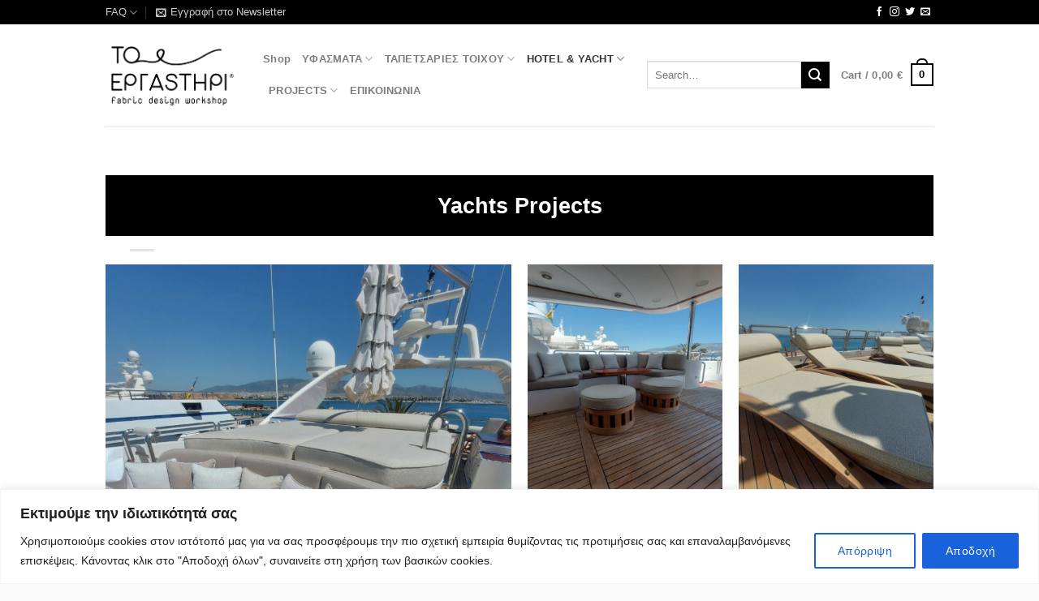

--- FILE ---
content_type: text/html; charset=UTF-8
request_url: https://www.toergastiri.com.gr/yachts-projects
body_size: 34524
content:
<!DOCTYPE html>
<html lang="el" class="loading-site no-js">
<head>
	<meta charset="UTF-8" />
	<link rel="profile" href="http://gmpg.org/xfn/11" />
	<link rel="pingback" href="https://www.toergastiri.com.gr/xmlrpc.php" />

	<script>(function(html){html.className = html.className.replace(/\bno-js\b/,'js')})(document.documentElement);</script>
<title>Yachts Projects &#8211; Το εργαστήρι</title>
<meta name='robots' content='max-image-preview:large' />
	<style>img:is([sizes="auto" i], [sizes^="auto," i]) { contain-intrinsic-size: 3000px 1500px }</style>
	<meta name="viewport" content="width=device-width, initial-scale=1" /><link rel='prefetch' href='https://www.toergastiri.com.gr/wp-content/themes/flatsome/assets/js/flatsome.js?ver=8e60d746741250b4dd4e' />
<link rel='prefetch' href='https://www.toergastiri.com.gr/wp-content/themes/flatsome/assets/js/chunk.slider.js?ver=3.19.7' />
<link rel='prefetch' href='https://www.toergastiri.com.gr/wp-content/themes/flatsome/assets/js/chunk.popups.js?ver=3.19.7' />
<link rel='prefetch' href='https://www.toergastiri.com.gr/wp-content/themes/flatsome/assets/js/chunk.tooltips.js?ver=3.19.7' />
<link rel='prefetch' href='https://www.toergastiri.com.gr/wp-content/themes/flatsome/assets/js/woocommerce.js?ver=dd6035ce106022a74757' />
<link rel="alternate" type="application/rss+xml" title="Ροή RSS &raquo; Το εργαστήρι" href="https://www.toergastiri.com.gr/feed" />
<link rel="alternate" type="application/rss+xml" title="Ροή Σχολίων &raquo; Το εργαστήρι" href="https://www.toergastiri.com.gr/comments/feed" />
		<!-- This site uses the Google Analytics by MonsterInsights plugin v8.26.0 - Using Analytics tracking - https://www.monsterinsights.com/ -->
		<!-- Note: MonsterInsights is not currently configured on this site. The site owner needs to authenticate with Google Analytics in the MonsterInsights settings panel. -->
					<!-- No tracking code set -->
				<!-- / Google Analytics by MonsterInsights -->
		<script type="text/javascript">
/* <![CDATA[ */
window._wpemojiSettings = {"baseUrl":"https:\/\/s.w.org\/images\/core\/emoji\/16.0.1\/72x72\/","ext":".png","svgUrl":"https:\/\/s.w.org\/images\/core\/emoji\/16.0.1\/svg\/","svgExt":".svg","source":{"concatemoji":"https:\/\/www.toergastiri.com.gr\/wp-includes\/js\/wp-emoji-release.min.js?ver=6.8.3"}};
/*! This file is auto-generated */
!function(s,n){var o,i,e;function c(e){try{var t={supportTests:e,timestamp:(new Date).valueOf()};sessionStorage.setItem(o,JSON.stringify(t))}catch(e){}}function p(e,t,n){e.clearRect(0,0,e.canvas.width,e.canvas.height),e.fillText(t,0,0);var t=new Uint32Array(e.getImageData(0,0,e.canvas.width,e.canvas.height).data),a=(e.clearRect(0,0,e.canvas.width,e.canvas.height),e.fillText(n,0,0),new Uint32Array(e.getImageData(0,0,e.canvas.width,e.canvas.height).data));return t.every(function(e,t){return e===a[t]})}function u(e,t){e.clearRect(0,0,e.canvas.width,e.canvas.height),e.fillText(t,0,0);for(var n=e.getImageData(16,16,1,1),a=0;a<n.data.length;a++)if(0!==n.data[a])return!1;return!0}function f(e,t,n,a){switch(t){case"flag":return n(e,"\ud83c\udff3\ufe0f\u200d\u26a7\ufe0f","\ud83c\udff3\ufe0f\u200b\u26a7\ufe0f")?!1:!n(e,"\ud83c\udde8\ud83c\uddf6","\ud83c\udde8\u200b\ud83c\uddf6")&&!n(e,"\ud83c\udff4\udb40\udc67\udb40\udc62\udb40\udc65\udb40\udc6e\udb40\udc67\udb40\udc7f","\ud83c\udff4\u200b\udb40\udc67\u200b\udb40\udc62\u200b\udb40\udc65\u200b\udb40\udc6e\u200b\udb40\udc67\u200b\udb40\udc7f");case"emoji":return!a(e,"\ud83e\udedf")}return!1}function g(e,t,n,a){var r="undefined"!=typeof WorkerGlobalScope&&self instanceof WorkerGlobalScope?new OffscreenCanvas(300,150):s.createElement("canvas"),o=r.getContext("2d",{willReadFrequently:!0}),i=(o.textBaseline="top",o.font="600 32px Arial",{});return e.forEach(function(e){i[e]=t(o,e,n,a)}),i}function t(e){var t=s.createElement("script");t.src=e,t.defer=!0,s.head.appendChild(t)}"undefined"!=typeof Promise&&(o="wpEmojiSettingsSupports",i=["flag","emoji"],n.supports={everything:!0,everythingExceptFlag:!0},e=new Promise(function(e){s.addEventListener("DOMContentLoaded",e,{once:!0})}),new Promise(function(t){var n=function(){try{var e=JSON.parse(sessionStorage.getItem(o));if("object"==typeof e&&"number"==typeof e.timestamp&&(new Date).valueOf()<e.timestamp+604800&&"object"==typeof e.supportTests)return e.supportTests}catch(e){}return null}();if(!n){if("undefined"!=typeof Worker&&"undefined"!=typeof OffscreenCanvas&&"undefined"!=typeof URL&&URL.createObjectURL&&"undefined"!=typeof Blob)try{var e="postMessage("+g.toString()+"("+[JSON.stringify(i),f.toString(),p.toString(),u.toString()].join(",")+"));",a=new Blob([e],{type:"text/javascript"}),r=new Worker(URL.createObjectURL(a),{name:"wpTestEmojiSupports"});return void(r.onmessage=function(e){c(n=e.data),r.terminate(),t(n)})}catch(e){}c(n=g(i,f,p,u))}t(n)}).then(function(e){for(var t in e)n.supports[t]=e[t],n.supports.everything=n.supports.everything&&n.supports[t],"flag"!==t&&(n.supports.everythingExceptFlag=n.supports.everythingExceptFlag&&n.supports[t]);n.supports.everythingExceptFlag=n.supports.everythingExceptFlag&&!n.supports.flag,n.DOMReady=!1,n.readyCallback=function(){n.DOMReady=!0}}).then(function(){return e}).then(function(){var e;n.supports.everything||(n.readyCallback(),(e=n.source||{}).concatemoji?t(e.concatemoji):e.wpemoji&&e.twemoji&&(t(e.twemoji),t(e.wpemoji)))}))}((window,document),window._wpemojiSettings);
/* ]]> */
</script>
<link rel='stylesheet' id='cnss_font_awesome_css-css' href='https://www.toergastiri.com.gr/wp-content/plugins/easy-social-icons/css/font-awesome/css/all.min.css?ver=5.7.2' type='text/css' media='all' />
<link rel='stylesheet' id='cnss_font_awesome_v4_shims-css' href='https://www.toergastiri.com.gr/wp-content/plugins/easy-social-icons/css/font-awesome/css/v4-shims.min.css?ver=5.7.2' type='text/css' media='all' />
<link rel='stylesheet' id='cnss_css-css' href='https://www.toergastiri.com.gr/wp-content/plugins/easy-social-icons/css/cnss.css?ver=1.0' type='text/css' media='all' />
<link rel='stylesheet' id='sbi_styles-css' href='https://www.toergastiri.com.gr/wp-content/plugins/instagram-feed/css/sbi-styles.min.css?ver=6.1' type='text/css' media='all' />
<style id='wp-emoji-styles-inline-css' type='text/css'>

	img.wp-smiley, img.emoji {
		display: inline !important;
		border: none !important;
		box-shadow: none !important;
		height: 1em !important;
		width: 1em !important;
		margin: 0 0.07em !important;
		vertical-align: -0.1em !important;
		background: none !important;
		padding: 0 !important;
	}
</style>
<style id='wp-block-library-inline-css' type='text/css'>
:root{--wp-admin-theme-color:#007cba;--wp-admin-theme-color--rgb:0,124,186;--wp-admin-theme-color-darker-10:#006ba1;--wp-admin-theme-color-darker-10--rgb:0,107,161;--wp-admin-theme-color-darker-20:#005a87;--wp-admin-theme-color-darker-20--rgb:0,90,135;--wp-admin-border-width-focus:2px;--wp-block-synced-color:#7a00df;--wp-block-synced-color--rgb:122,0,223;--wp-bound-block-color:var(--wp-block-synced-color)}@media (min-resolution:192dpi){:root{--wp-admin-border-width-focus:1.5px}}.wp-element-button{cursor:pointer}:root{--wp--preset--font-size--normal:16px;--wp--preset--font-size--huge:42px}:root .has-very-light-gray-background-color{background-color:#eee}:root .has-very-dark-gray-background-color{background-color:#313131}:root .has-very-light-gray-color{color:#eee}:root .has-very-dark-gray-color{color:#313131}:root .has-vivid-green-cyan-to-vivid-cyan-blue-gradient-background{background:linear-gradient(135deg,#00d084,#0693e3)}:root .has-purple-crush-gradient-background{background:linear-gradient(135deg,#34e2e4,#4721fb 50%,#ab1dfe)}:root .has-hazy-dawn-gradient-background{background:linear-gradient(135deg,#faaca8,#dad0ec)}:root .has-subdued-olive-gradient-background{background:linear-gradient(135deg,#fafae1,#67a671)}:root .has-atomic-cream-gradient-background{background:linear-gradient(135deg,#fdd79a,#004a59)}:root .has-nightshade-gradient-background{background:linear-gradient(135deg,#330968,#31cdcf)}:root .has-midnight-gradient-background{background:linear-gradient(135deg,#020381,#2874fc)}.has-regular-font-size{font-size:1em}.has-larger-font-size{font-size:2.625em}.has-normal-font-size{font-size:var(--wp--preset--font-size--normal)}.has-huge-font-size{font-size:var(--wp--preset--font-size--huge)}.has-text-align-center{text-align:center}.has-text-align-left{text-align:left}.has-text-align-right{text-align:right}#end-resizable-editor-section{display:none}.aligncenter{clear:both}.items-justified-left{justify-content:flex-start}.items-justified-center{justify-content:center}.items-justified-right{justify-content:flex-end}.items-justified-space-between{justify-content:space-between}.screen-reader-text{border:0;clip-path:inset(50%);height:1px;margin:-1px;overflow:hidden;padding:0;position:absolute;width:1px;word-wrap:normal!important}.screen-reader-text:focus{background-color:#ddd;clip-path:none;color:#444;display:block;font-size:1em;height:auto;left:5px;line-height:normal;padding:15px 23px 14px;text-decoration:none;top:5px;width:auto;z-index:100000}html :where(.has-border-color){border-style:solid}html :where([style*=border-top-color]){border-top-style:solid}html :where([style*=border-right-color]){border-right-style:solid}html :where([style*=border-bottom-color]){border-bottom-style:solid}html :where([style*=border-left-color]){border-left-style:solid}html :where([style*=border-width]){border-style:solid}html :where([style*=border-top-width]){border-top-style:solid}html :where([style*=border-right-width]){border-right-style:solid}html :where([style*=border-bottom-width]){border-bottom-style:solid}html :where([style*=border-left-width]){border-left-style:solid}html :where(img[class*=wp-image-]){height:auto;max-width:100%}:where(figure){margin:0 0 1em}html :where(.is-position-sticky){--wp-admin--admin-bar--position-offset:var(--wp-admin--admin-bar--height,0px)}@media screen and (max-width:600px){html :where(.is-position-sticky){--wp-admin--admin-bar--position-offset:0px}}
</style>
<link rel='stylesheet' id='contact-form-7-css' href='https://www.toergastiri.com.gr/wp-content/plugins/contact-form-7/includes/css/styles.css?ver=6.0' type='text/css' media='all' />
<link rel='stylesheet' id='wcqu_quantity_styles-css' href='https://www.toergastiri.com.gr/wp-content/plugins/quantities-and-units-for-woocommerce/assets/css/styles.css?ver=6.8.3' type='text/css' media='all' />
<style id='woocommerce-inline-inline-css' type='text/css'>
.woocommerce form .form-row .required { visibility: visible; }
</style>
<link rel='stylesheet' id='flatsome-main-css' href='https://www.toergastiri.com.gr/wp-content/themes/flatsome/assets/css/flatsome.css?ver=3.19.7' type='text/css' media='all' />
<style id='flatsome-main-inline-css' type='text/css'>
@font-face {
				font-family: "fl-icons";
				font-display: block;
				src: url(https://www.toergastiri.com.gr/wp-content/themes/flatsome/assets/css/icons/fl-icons.eot?v=3.19.7);
				src:
					url(https://www.toergastiri.com.gr/wp-content/themes/flatsome/assets/css/icons/fl-icons.eot#iefix?v=3.19.7) format("embedded-opentype"),
					url(https://www.toergastiri.com.gr/wp-content/themes/flatsome/assets/css/icons/fl-icons.woff2?v=3.19.7) format("woff2"),
					url(https://www.toergastiri.com.gr/wp-content/themes/flatsome/assets/css/icons/fl-icons.ttf?v=3.19.7) format("truetype"),
					url(https://www.toergastiri.com.gr/wp-content/themes/flatsome/assets/css/icons/fl-icons.woff?v=3.19.7) format("woff"),
					url(https://www.toergastiri.com.gr/wp-content/themes/flatsome/assets/css/icons/fl-icons.svg?v=3.19.7#fl-icons) format("svg");
			}
</style>
<link rel='stylesheet' id='flatsome-shop-css' href='https://www.toergastiri.com.gr/wp-content/themes/flatsome/assets/css/flatsome-shop.css?ver=3.19.7' type='text/css' media='all' />
<link rel='stylesheet' id='flatsome-style-css' href='https://www.toergastiri.com.gr/wp-content/themes/flatsome-child/style.css?ver=3.0' type='text/css' media='all' />
<script type="text/javascript" src="https://www.toergastiri.com.gr/wp-includes/js/jquery/jquery.min.js?ver=3.7.1" id="jquery-core-js"></script>
<script type="text/javascript" src="https://www.toergastiri.com.gr/wp-includes/js/jquery/jquery-migrate.min.js?ver=3.4.1" id="jquery-migrate-js"></script>
<script type="text/javascript" src="https://www.toergastiri.com.gr/wp-content/plugins/easy-social-icons/js/cnss.js?ver=1.0" id="cnss_js-js"></script>
<script type="text/javascript" id="cookie-law-info-js-extra">
/* <![CDATA[ */
var _ckyConfig = {"_ipData":[],"_assetsURL":"https:\/\/www.toergastiri.com.gr\/wp-content\/plugins\/cookie-law-info\/lite\/frontend\/images\/","_publicURL":"https:\/\/www.toergastiri.com.gr","_expiry":"365","_categories":[{"name":"Necessary","slug":"necessary","isNecessary":true,"ccpaDoNotSell":true,"cookies":[],"active":true,"defaultConsent":{"gdpr":true,"ccpa":true}},{"name":"Functional","slug":"functional","isNecessary":false,"ccpaDoNotSell":true,"cookies":[],"active":true,"defaultConsent":{"gdpr":false,"ccpa":false}},{"name":"Analytics","slug":"analytics","isNecessary":false,"ccpaDoNotSell":true,"cookies":[],"active":true,"defaultConsent":{"gdpr":false,"ccpa":false}},{"name":"Performance","slug":"performance","isNecessary":false,"ccpaDoNotSell":true,"cookies":[],"active":true,"defaultConsent":{"gdpr":false,"ccpa":false}},{"name":"Advertisement","slug":"advertisement","isNecessary":false,"ccpaDoNotSell":true,"cookies":[],"active":true,"defaultConsent":{"gdpr":false,"ccpa":false}}],"_activeLaw":"gdpr","_rootDomain":"","_block":"1","_showBanner":"1","_bannerConfig":{"settings":{"type":"classic","position":"bottom","applicableLaw":"gdpr"},"behaviours":{"reloadBannerOnAccept":false,"loadAnalyticsByDefault":false,"animations":{"onLoad":"animate","onHide":"sticky"}},"config":{"revisitConsent":{"status":true,"tag":"revisit-consent","position":"bottom-left","meta":{"url":"#"},"styles":{"background-color":"#0056a7"},"elements":{"title":{"type":"text","tag":"revisit-consent-title","status":true,"styles":{"color":"#0056a7"}}}},"preferenceCenter":{"toggle":{"status":true,"tag":"detail-category-toggle","type":"toggle","states":{"active":{"styles":{"background-color":"#1863DC"}},"inactive":{"styles":{"background-color":"#D0D5D2"}}}}},"categoryPreview":{"status":false,"toggle":{"status":true,"tag":"detail-category-preview-toggle","type":"toggle","states":{"active":{"styles":{"background-color":"#1863DC"}},"inactive":{"styles":{"background-color":"#D0D5D2"}}}}},"videoPlaceholder":{"status":true,"styles":{"background-color":"#000000","border-color":"#000000","color":"#ffffff"}},"readMore":{"status":false,"tag":"readmore-button","type":"link","meta":{"noFollow":true,"newTab":true},"styles":{"color":"#1863dc","background-color":"transparent","border-color":"transparent"}},"auditTable":{"status":true},"optOption":{"status":true,"toggle":{"status":true,"tag":"optout-option-toggle","type":"toggle","states":{"active":{"styles":{"background-color":"#1863dc"}},"inactive":{"styles":{"background-color":"#FFFFFF"}}}}}}},"_version":"3.0.7","_logConsent":"1","_tags":[{"tag":"accept-button","styles":{"color":"#FFFFFF","background-color":"#1863dc","border-color":"#1863dc"}},{"tag":"reject-button","styles":{"color":"#1863dc","background-color":"transparent","border-color":"#1863dc"}},{"tag":"settings-button","styles":{"color":"#1863dc","background-color":"transparent","border-color":"#1863dc"}},{"tag":"readmore-button","styles":{"color":"#1863dc","background-color":"transparent","border-color":"transparent"}},{"tag":"donotsell-button","styles":{"color":"#1863dc","background-color":"transparent","border-color":"transparent"}},{"tag":"accept-button","styles":{"color":"#FFFFFF","background-color":"#1863dc","border-color":"#1863dc"}},{"tag":"revisit-consent","styles":{"background-color":"#0056a7"}}],"_shortCodes":[{"key":"cky_readmore","content":"<a href=\"https:\/\/www.toergastiri.com.gr\/oroi-xrisis\" class=\"cky-policy\" aria-label=\"\u03a0\u03bf\u03bb\u03b9\u03c4\u03b9\u03ba\u03ae cookies\" target=\"_blank\" rel=\"noopener\" data-cky-tag=\"readmore-button\">\u03a0\u03bf\u03bb\u03b9\u03c4\u03b9\u03ba\u03ae cookies<\/a>","tag":"readmore-button","status":false,"attributes":{"rel":"nofollow","target":"_blank"}},{"key":"cky_show_desc","content":"<button class=\"cky-show-desc-btn\" data-cky-tag=\"show-desc-button\" aria-label=\"Show more\">Show more<\/button>","tag":"show-desc-button","status":true,"attributes":[]},{"key":"cky_hide_desc","content":"<button class=\"cky-show-desc-btn\" data-cky-tag=\"hide-desc-button\" aria-label=\"Show less\">Show less<\/button>","tag":"hide-desc-button","status":true,"attributes":[]},{"key":"cky_category_toggle_label","content":"[cky_{{status}}_category_label] [cky_preference_{{category_slug}}_title]","tag":"","status":true,"attributes":[]},{"key":"cky_enable_category_label","content":"Enable","tag":"","status":true,"attributes":[]},{"key":"cky_disable_category_label","content":"Disable","tag":"","status":true,"attributes":[]},{"key":"cky_video_placeholder","content":"<div class=\"video-placeholder-normal\" data-cky-tag=\"video-placeholder\" id=\"[UNIQUEID]\"><p class=\"video-placeholder-text-normal\" data-cky-tag=\"placeholder-title\">\u03a0\u03b1\u03c1\u03b1\u03ba\u03b1\u03bb\u03bf\u03cd\u03bc\u03b5 \u03b1\u03c0\u03bf\u03b4\u03b5\u03c7\u03c4\u03b5\u03af\u03c4\u03b5 \u03c4\u03b1 cookies \u03b3\u03b9\u03b1 \u03bd\u03b1 \u03ad\u03c7\u03b5\u03c4\u03b5 \u03c0\u03c1\u03cc\u03c3\u03b2\u03b1\u03c3\u03b7 \u03c3\u03b5 \u03b1\u03c5\u03c4\u03cc \u03c4\u03bf \u03c0\u03b5\u03c1\u03b9\u03b5\u03c7\u03cc\u03bc\u03b5\u03bd\u03bf<\/p><\/div>","tag":"","status":true,"attributes":[]},{"key":"cky_enable_optout_label","content":"Enable","tag":"","status":true,"attributes":[]},{"key":"cky_disable_optout_label","content":"Disable","tag":"","status":true,"attributes":[]},{"key":"cky_optout_toggle_label","content":"[cky_{{status}}_optout_label] [cky_optout_option_title]","tag":"","status":true,"attributes":[]},{"key":"cky_optout_option_title","content":"Do Not Sell My Personal Information","tag":"","status":true,"attributes":[]},{"key":"cky_optout_close_label","content":"Close","tag":"","status":true,"attributes":[]}],"_rtl":"","_providersToBlock":[]};
var _ckyStyles = {"css":".cky-hide{display: none;}.cky-btn-revisit-wrapper{display: flex; align-items: center; justify-content: center; background: #0056a7; width: 45px; height: 45px; border-radius: 50%; position: fixed; z-index: 999999; cursor: pointer;}.cky-revisit-bottom-left{bottom: 15px; left: 15px;}.cky-revisit-bottom-right{bottom: 15px; right: 15px;}.cky-btn-revisit-wrapper .cky-btn-revisit{display: flex; align-items: center; justify-content: center; background: none; border: none; cursor: pointer; position: relative; margin: 0; padding: 0;}.cky-btn-revisit-wrapper .cky-btn-revisit img{max-width: fit-content; margin: 0; height: 30px; width: 30px;}.cky-revisit-bottom-left:hover::before{content: attr(data-tooltip); position: absolute; background: #4E4B66; color: #ffffff; left: calc(100% + 7px); font-size: 12px; line-height: 16px; width: max-content; padding: 4px 8px; border-radius: 4px;}.cky-revisit-bottom-left:hover::after{position: absolute; content: \"\"; border: 5px solid transparent; left: calc(100% + 2px); border-left-width: 0; border-right-color: #4E4B66;}.cky-revisit-bottom-right:hover::before{content: attr(data-tooltip); position: absolute; background: #4E4B66; color: #ffffff; right: calc(100% + 7px); font-size: 12px; line-height: 16px; width: max-content; padding: 4px 8px; border-radius: 4px;}.cky-revisit-bottom-right:hover::after{position: absolute; content: \"\"; border: 5px solid transparent; right: calc(100% + 2px); border-right-width: 0; border-left-color: #4E4B66;}.cky-revisit-hide{display: none;}.cky-consent-container{position: fixed; width: 100%; box-sizing: border-box; z-index: 9999999;}.cky-classic-bottom{bottom: 0; left: 0;}.cky-classic-top{top: 0; left: 0;}.cky-consent-container .cky-consent-bar{background: #ffffff; border: 1px solid; padding: 16.5px 24px; box-shadow: 0 -1px 10px 0 #acabab4d;}.cky-consent-bar .cky-banner-btn-close{position: absolute; right: 9px; top: 5px; background: none; border: none; cursor: pointer; padding: 0; margin: 0; height: auto; width: auto; min-height: 0; line-height: 0; text-shadow: none; box-shadow: none;}.cky-consent-bar .cky-banner-btn-close img{width: 9px; height: 9px; margin: 0;}.cky-custom-brand-logo-wrapper .cky-custom-brand-logo{width: 100px; height: auto; margin: 0 0 10px 0;}.cky-notice .cky-title{color: #212121; font-weight: 700; font-size: 18px; line-height: 24px; margin: 0 0 10px 0;}.cky-notice-group{display: flex; justify-content: space-between; align-items: center;}.cky-notice-des *{font-size: 14px;}.cky-notice-des{color: #212121; font-size: 14px; line-height: 24px; font-weight: 400;}.cky-notice-des img{height: 25px; width: 25px;}.cky-consent-bar .cky-notice-des p{color: inherit; margin-top: 0;}.cky-notice-des p:last-child{margin-bottom: 0;}.cky-notice-des a.cky-policy,.cky-notice-des button.cky-policy{font-size: 14px; color: #1863dc; white-space: nowrap; cursor: pointer; background: transparent; border: 1px solid; text-decoration: underline;}.cky-notice-des button.cky-policy{padding: 0;}.cky-notice-des a.cky-policy:focus-visible,.cky-consent-bar .cky-banner-btn-close:focus-visible,.cky-notice-des button.cky-policy:focus-visible,.cky-category-direct-switch input[type=\"checkbox\"]:focus-visible,.cky-preference-content-wrapper .cky-show-desc-btn:focus-visible,.cky-accordion-header .cky-accordion-btn:focus-visible,.cky-switch input[type=\"checkbox\"]:focus-visible,.cky-footer-wrapper a:focus-visible,.cky-btn:focus-visible{outline: 2px solid #1863dc; outline-offset: 2px;}.cky-btn:focus:not(:focus-visible),.cky-accordion-header .cky-accordion-btn:focus:not(:focus-visible),.cky-preference-content-wrapper .cky-show-desc-btn:focus:not(:focus-visible),.cky-btn-revisit-wrapper .cky-btn-revisit:focus:not(:focus-visible),.cky-preference-header .cky-btn-close:focus:not(:focus-visible),.cky-banner-btn-close:focus:not(:focus-visible){outline: 0;}button.cky-show-desc-btn:not(:hover):not(:active){color: #1863dc; background: transparent;}button.cky-accordion-btn:not(:hover):not(:active),button.cky-banner-btn-close:not(:hover):not(:active),button.cky-btn-close:not(:hover):not(:active),button.cky-btn-revisit:not(:hover):not(:active){background: transparent;}.cky-consent-bar button:hover,.cky-modal.cky-modal-open button:hover,.cky-consent-bar button:focus,.cky-modal.cky-modal-open button:focus{text-decoration: none;}.cky-notice-btn-wrapper{display: flex; justify-content: center; align-items: center; margin-left: 15px;}.cky-notice-btn-wrapper .cky-btn{text-shadow: none; box-shadow: none;}.cky-btn{font-size: 14px; font-family: inherit; line-height: 24px; padding: 8px 27px; font-weight: 500; margin: 0 8px 0 0; border-radius: 2px; white-space: nowrap; cursor: pointer; text-align: center; text-transform: none; min-height: 0;}.cky-btn:hover{opacity: 0.8;}.cky-btn-customize{color: #1863dc; background: transparent; border: 2px solid; border-color: #1863dc; padding: 8px 28px 8px 14px; position: relative;}.cky-btn-reject{color: #1863dc; background: transparent; border: 2px solid #1863dc;}.cky-btn-accept{background: #1863dc; color: #ffffff; border: 2px solid #1863dc;}.cky-consent-bar .cky-btn-customize::after{position: absolute; content: \"\"; display: inline-block; top: 18px; right: 12px; border-left: 5px solid transparent; border-right: 5px solid transparent; border-top: 6px solid; border-top-color: inherit;}.cky-consent-container.cky-consent-bar-expand .cky-btn-customize::after{transform: rotate(-180deg);}.cky-btn:last-child{margin-right: 0;}@media (max-width: 768px){.cky-notice-group{display: block;}.cky-notice-btn-wrapper{margin: 0;}.cky-notice-btn-wrapper{flex-wrap: wrap;}.cky-notice-btn-wrapper .cky-btn{flex: auto; max-width: 100%; margin-top: 10px; white-space: unset;}}@media (max-width: 576px){.cky-btn-accept{order: 1; width: 100%;}.cky-btn-customize{order: 2;}.cky-btn-reject{order: 3; margin-right: 0;}.cky-consent-container.cky-consent-bar-expand .cky-consent-bar{display: none;}.cky-consent-container .cky-consent-bar{padding: 16.5px 0;}.cky-custom-brand-logo-wrapper .cky-custom-brand-logo, .cky-notice .cky-title, .cky-notice-des, .cky-notice-btn-wrapper, .cky-category-direct-preview-wrapper{padding: 0 24px;}.cky-notice-des{max-height: 40vh; overflow-y: scroll;}}@media (max-width: 352px){.cky-notice .cky-title{font-size: 16px;}.cky-notice-des *{font-size: 12px;}.cky-notice-des, .cky-btn, .cky-notice-des a.cky-policy{font-size: 12px;}}.cky-preference-wrapper{display: none;}.cky-consent-container.cky-classic-bottom.cky-consent-bar-expand{animation: cky-classic-expand 1s;}.cky-consent-container.cky-classic-bottom.cky-consent-bar-expand .cky-preference-wrapper{display: block;}@keyframes cky-classic-expand{0%{transform: translateY(50%);}100%{transform: translateY(0%);}}.cky-consent-container.cky-classic-top .cky-preference-wrapper{animation: cky-classic-top-expand 1s;}.cky-consent-container.cky-classic-top.cky-consent-bar-expand .cky-preference-wrapper{display: block;}@keyframes cky-classic-top-expand{0%{opacity: 0; transform: translateY(-50%);}50%{opacity: 0;}100%{opacity: 1; transform: translateY(0%);}}.cky-preference{padding: 0 24px; color: #212121; overflow-y: scroll; max-height: 48vh;}.cky-preference-center,.cky-preference,.cky-preference-header,.cky-footer-wrapper{background-color: inherit;}.cky-preference-center,.cky-preference,.cky-preference-body-wrapper,.cky-accordion-wrapper{color: inherit;}.cky-preference-header .cky-btn-close{cursor: pointer; vertical-align: middle; padding: 0; margin: 0; display: none; background: none; border: none; height: auto; width: auto; min-height: 0; line-height: 0; box-shadow: none; text-shadow: none;}.cky-preference-header .cky-btn-close img{margin: 0; height: 10px; width: 10px;}.cky-preference-header{margin: 16px 0 0 0; display: flex; align-items: center; justify-content: space-between;}.cky-preference-header .cky-preference-title{font-size: 18px; font-weight: 700; line-height: 24px;}.cky-preference-content-wrapper *{font-size: 14px;}.cky-preference-content-wrapper{font-size: 14px; line-height: 24px; font-weight: 400; padding: 12px 0; border-bottom: 1px solid;}.cky-preference-content-wrapper img{height: 25px; width: 25px;}.cky-preference-content-wrapper .cky-show-desc-btn{font-size: 14px; font-family: inherit; color: #1863dc; text-decoration: none; line-height: 24px; padding: 0; margin: 0; white-space: nowrap; cursor: pointer; background: transparent; border-color: transparent; text-transform: none; min-height: 0; text-shadow: none; box-shadow: none;}.cky-preference-body-wrapper .cky-preference-content-wrapper p{color: inherit; margin-top: 0;}.cky-accordion-wrapper{margin-bottom: 10px;}.cky-accordion{border-bottom: 1px solid;}.cky-accordion:last-child{border-bottom: none;}.cky-accordion .cky-accordion-item{display: flex; margin-top: 10px;}.cky-accordion .cky-accordion-body{display: none;}.cky-accordion.cky-accordion-active .cky-accordion-body{display: block; padding: 0 22px; margin-bottom: 16px;}.cky-accordion-header-wrapper{cursor: pointer; width: 100%;}.cky-accordion-item .cky-accordion-header{display: flex; justify-content: space-between; align-items: center;}.cky-accordion-header .cky-accordion-btn{font-size: 16px; font-family: inherit; color: #212121; line-height: 24px; background: none; border: none; font-weight: 700; padding: 0; margin: 0; cursor: pointer; text-transform: none; min-height: 0; text-shadow: none; box-shadow: none;}.cky-accordion-header .cky-always-active{color: #008000; font-weight: 600; line-height: 24px; font-size: 14px;}.cky-accordion-header-des *{font-size: 14px;}.cky-accordion-header-des{color: #212121; font-size: 14px; line-height: 24px; margin: 10px 0 16px 0;}.cky-accordion-header-wrapper .cky-accordion-header-des p{color: inherit; margin-top: 0;}.cky-accordion-chevron{margin-right: 22px; position: relative; cursor: pointer;}.cky-accordion-chevron-hide{display: none;}.cky-accordion .cky-accordion-chevron i::before{content: \"\"; position: absolute; border-right: 1.4px solid; border-bottom: 1.4px solid; border-color: inherit; height: 6px; width: 6px; -webkit-transform: rotate(-45deg); -moz-transform: rotate(-45deg); -ms-transform: rotate(-45deg); -o-transform: rotate(-45deg); transform: rotate(-45deg); transition: all 0.2s ease-in-out; top: 8px;}.cky-accordion.cky-accordion-active .cky-accordion-chevron i::before{-webkit-transform: rotate(45deg); -moz-transform: rotate(45deg); -ms-transform: rotate(45deg); -o-transform: rotate(45deg); transform: rotate(45deg);}.cky-audit-table{background: #f4f4f4; border-radius: 6px;}.cky-audit-table .cky-empty-cookies-text{color: inherit; font-size: 12px; line-height: 24px; margin: 0; padding: 10px;}.cky-audit-table .cky-cookie-des-table{font-size: 12px; line-height: 24px; font-weight: normal; padding: 15px 10px; border-bottom: 1px solid; border-bottom-color: inherit; margin: 0;}.cky-audit-table .cky-cookie-des-table:last-child{border-bottom: none;}.cky-audit-table .cky-cookie-des-table li{list-style-type: none; display: flex; padding: 3px 0;}.cky-audit-table .cky-cookie-des-table li:first-child{padding-top: 0;}.cky-cookie-des-table li div:first-child{width: 100px; font-weight: 600; word-break: break-word; word-wrap: break-word;}.cky-cookie-des-table li div:last-child{flex: 1; word-break: break-word; word-wrap: break-word; margin-left: 8px;}.cky-cookie-des-table li div:last-child p{color: inherit; margin-top: 0;}.cky-cookie-des-table li div:last-child p:last-child{margin-bottom: 0;}.cky-prefrence-btn-wrapper{display: flex; align-items: center; justify-content: flex-end; padding: 18px 24px; border-top: 1px solid;}.cky-prefrence-btn-wrapper .cky-btn{text-shadow: none; box-shadow: none;}.cky-category-direct-preview-btn-wrapper .cky-btn-preferences{text-shadow: none; box-shadow: none;}.cky-prefrence-btn-wrapper .cky-btn-accept,.cky-prefrence-btn-wrapper .cky-btn-reject{display: none;}.cky-btn-preferences{color: #1863dc; background: transparent; border: 2px solid #1863dc;}.cky-footer-wrapper{position: relative;}.cky-footer-shadow{display: block; width: 100%; height: 40px; background: linear-gradient(180deg, rgba(255, 255, 255, 0) 0%, #ffffff 100%); position: absolute; bottom: 100%;}.cky-preference-center,.cky-preference,.cky-preference-body-wrapper,.cky-preference-content-wrapper,.cky-accordion-wrapper,.cky-accordion,.cky-footer-wrapper,.cky-prefrence-btn-wrapper{border-color: inherit;}@media (max-width: 768px){.cky-preference{max-height: 35vh;}}@media (max-width: 576px){.cky-consent-bar-hide{display: none;}.cky-preference{max-height: 100vh; padding: 0;}.cky-preference-body-wrapper{padding: 60px 24px 200px;}.cky-preference-body-wrapper-reject-hide{padding: 60px 24px 165px;}.cky-preference-header{position: fixed; width: 100%; box-sizing: border-box; z-index: 999999999; margin: 0; padding: 16px 24px; border-bottom: 1px solid #f4f4f4;}.cky-preference-header .cky-btn-close{display: block;}.cky-prefrence-btn-wrapper{display: block;}.cky-accordion.cky-accordion-active .cky-accordion-body{padding-right: 0;}.cky-prefrence-btn-wrapper .cky-btn{width: 100%; margin-top: 10px; margin-right: 0;}.cky-prefrence-btn-wrapper .cky-btn:first-child{margin-top: 0;}.cky-accordion:last-child{padding-bottom: 20px;}.cky-prefrence-btn-wrapper .cky-btn-accept, .cky-prefrence-btn-wrapper .cky-btn-reject{display: block;}.cky-footer-wrapper{position: fixed; bottom: 0; width: 100%;}}@media (max-width: 425px){.cky-accordion-chevron{margin-right: 15px;}.cky-accordion.cky-accordion-active .cky-accordion-body{padding: 0 15px;}}@media (max-width: 352px){.cky-preference-header .cky-preference-title{font-size: 16px;}.cky-preference-content-wrapper *, .cky-accordion-header-des *{font-size: 12px;}.cky-accordion-header-des, .cky-preference-content-wrapper, .cky-preference-content-wrapper .cky-show-desc-btn{font-size: 12px;}.cky-accordion-header .cky-accordion-btn{font-size: 14px;}}.cky-category-direct-preview-wrapper{display: flex; flex-wrap: wrap; align-items: center; justify-content: space-between; margin-top: 16px;}.cky-category-direct-preview{display: flex; flex-wrap: wrap; align-items: center; font-size: 14px; font-weight: 600; line-height: 24px; color: #212121;}.cky-category-direct-preview-section{width: 100%; display: flex; justify-content: space-between; flex-wrap: wrap;}.cky-category-direct-item{display: flex; margin: 0 30px 10px 0; cursor: pointer;}.cky-category-direct-item label{font-size: 14px; font-weight: 600; margin-right: 10px; cursor: pointer; word-break: break-word;}.cky-category-direct-switch input[type=\"checkbox\"]{display: inline-block; position: relative; width: 33px; height: 18px; margin: 0; background: #d0d5d2; -webkit-appearance: none; border-radius: 50px; border: none; cursor: pointer; vertical-align: middle; outline: 0; top: 0;}.cky-category-direct-switch input[type=\"checkbox\"]:checked{background: #1863dc;}.cky-category-direct-switch input[type=\"checkbox\"]:before{position: absolute; content: \"\"; height: 15px; width: 15px; left: 2px; bottom: 2px; margin: 0; border-radius: 50%; background-color: white; -webkit-transition: 0.4s; transition: 0.4s;}.cky-category-direct-switch input[type=\"checkbox\"]:checked:before{-webkit-transform: translateX(14px); -ms-transform: translateX(14px); transform: translateX(14px);}.cky-category-direct-switch input[type=\"checkbox\"]:after{display: none;}.cky-category-direct-switch .cky-category-direct-switch-enabled:checked{background: #818181;}@media (max-width: 576px){.cky-category-direct-preview-wrapper{display: block;}.cky-category-direct-item{justify-content: space-between; width: 45%; margin: 0 0 10px 0;}.cky-category-direct-preview-btn-wrapper .cky-btn-preferences{width: 100%;}}@media (max-width: 352px){.cky-category-direct-preview{font-size: 12px;}}.cky-switch{display: flex;}.cky-switch input[type=\"checkbox\"]{position: relative; width: 44px; height: 24px; margin: 0; background: #d0d5d2; -webkit-appearance: none; border-radius: 50px; cursor: pointer; outline: 0; border: none; top: 0;}.cky-switch input[type=\"checkbox\"]:checked{background: #3a76d8;}.cky-switch input[type=\"checkbox\"]:before{position: absolute; content: \"\"; height: 20px; width: 20px; left: 2px; bottom: 2px; border-radius: 50%; background-color: white; -webkit-transition: 0.4s; transition: 0.4s; margin: 0;}.cky-switch input[type=\"checkbox\"]:after{display: none;}.cky-switch input[type=\"checkbox\"]:checked:before{-webkit-transform: translateX(20px); -ms-transform: translateX(20px); transform: translateX(20px);}@media (max-width: 425px){.cky-switch input[type=\"checkbox\"]{width: 38px; height: 21px;}.cky-switch input[type=\"checkbox\"]:before{height: 17px; width: 17px;}.cky-switch input[type=\"checkbox\"]:checked:before{-webkit-transform: translateX(17px); -ms-transform: translateX(17px); transform: translateX(17px);}}.video-placeholder-youtube{background-size: 100% 100%; background-position: center; background-repeat: no-repeat; background-color: #b2b0b059; position: relative; display: flex; align-items: center; justify-content: center; max-width: 100%;}.video-placeholder-text-youtube{text-align: center; align-items: center; padding: 10px 16px; background-color: #000000cc; color: #ffffff; border: 1px solid; border-radius: 2px; cursor: pointer;}.video-placeholder-normal{background-image: url(\"\/wp-content\/plugins\/cookie-law-info\/lite\/frontend\/images\/placeholder.svg\"); background-size: 80px; background-position: center; background-repeat: no-repeat; background-color: #b2b0b059; position: relative; display: flex; align-items: flex-end; justify-content: center; max-width: 100%;}.video-placeholder-text-normal{align-items: center; padding: 10px 16px; text-align: center; border: 1px solid; border-radius: 2px; cursor: pointer;}.cky-rtl{direction: rtl; text-align: right;}.cky-rtl .cky-banner-btn-close{left: 9px; right: auto;}.cky-rtl .cky-notice-btn-wrapper .cky-btn:last-child{margin-right: 8px;}.cky-rtl .cky-notice-btn-wrapper{margin-left: 0; margin-right: 15px;}.cky-rtl .cky-prefrence-btn-wrapper .cky-btn{margin-right: 8px;}.cky-rtl .cky-prefrence-btn-wrapper .cky-btn:first-child{margin-right: 0;}.cky-rtl .cky-accordion .cky-accordion-chevron i::before{border: none; border-left: 1.4px solid; border-top: 1.4px solid; left: 12px;}.cky-rtl .cky-accordion.cky-accordion-active .cky-accordion-chevron i::before{-webkit-transform: rotate(-135deg); -moz-transform: rotate(-135deg); -ms-transform: rotate(-135deg); -o-transform: rotate(-135deg); transform: rotate(-135deg);}.cky-rtl .cky-category-direct-preview-btn-wrapper{margin-right: 15px; margin-left: 0;}.cky-rtl .cky-category-direct-item label{margin-right: 0; margin-left: 10px;}.cky-rtl .cky-category-direct-preview-section .cky-category-direct-item:first-child{margin: 0 0 10px 0;}@media (max-width: 992px){.cky-rtl .cky-category-direct-preview-btn-wrapper{margin-right: 0;}}@media (max-width: 768px){.cky-rtl .cky-notice-btn-wrapper{margin-right: 0;}.cky-rtl .cky-notice-btn-wrapper .cky-btn:first-child{margin-right: 0;}}@media (max-width: 576px){.cky-rtl .cky-prefrence-btn-wrapper .cky-btn{margin-right: 0;}.cky-rtl .cky-notice-btn-wrapper .cky-btn{margin-right: 0;}.cky-rtl .cky-notice-btn-wrapper .cky-btn:last-child{margin-right: 0;}.cky-rtl .cky-notice-btn-wrapper .cky-btn-reject{margin-right: 8px;}.cky-rtl .cky-accordion.cky-accordion-active .cky-accordion-body{padding: 0 22px 0 0;}}@media (max-width: 425px){.cky-rtl .cky-accordion.cky-accordion-active .cky-accordion-body{padding: 0 15px 0 0;}}"};
/* ]]> */
</script>
<script type="text/javascript" src="https://www.toergastiri.com.gr/wp-content/plugins/cookie-law-info/lite/frontend/js/script.min.js?ver=3.0.7" id="cookie-law-info-js"></script>
<script type="text/javascript" src="https://www.toergastiri.com.gr/wp-content/plugins/woocommerce/assets/js/jquery-blockui/jquery.blockUI.min.js?ver=2.7.0-wc.8.8.5" id="jquery-blockui-js" data-wp-strategy="defer"></script>
<script type="text/javascript" id="wc-add-to-cart-js-extra">
/* <![CDATA[ */
var wc_add_to_cart_params = {"ajax_url":"\/wp-admin\/admin-ajax.php","wc_ajax_url":"\/?wc-ajax=%%endpoint%%","i18n_view_cart":"View cart","cart_url":"https:\/\/www.toergastiri.com.gr\/cart","is_cart":"","cart_redirect_after_add":"no"};
/* ]]> */
</script>
<script type="text/javascript" src="https://www.toergastiri.com.gr/wp-content/plugins/woocommerce/assets/js/frontend/add-to-cart.min.js?ver=8.8.5" id="wc-add-to-cart-js" defer="defer" data-wp-strategy="defer"></script>
<script type="text/javascript" src="https://www.toergastiri.com.gr/wp-content/plugins/woocommerce/assets/js/js-cookie/js.cookie.min.js?ver=2.1.4-wc.8.8.5" id="js-cookie-js" data-wp-strategy="defer"></script>
<script type="text/javascript" id="woocommerce-js-extra">
/* <![CDATA[ */
var woocommerce_params = {"ajax_url":"\/wp-admin\/admin-ajax.php","wc_ajax_url":"\/?wc-ajax=%%endpoint%%"};
/* ]]> */
</script>
<script type="text/javascript" src="https://www.toergastiri.com.gr/wp-content/plugins/woocommerce/assets/js/frontend/woocommerce.min.js?ver=8.8.5" id="woocommerce-js" data-wp-strategy="defer"></script>
<script type="text/javascript" id="wc_additional_fees_script-js-extra">
/* <![CDATA[ */
var add_fee_vars = {"add_fee_ajaxurl":"https:\/\/www.toergastiri.com.gr\/wp-admin\/admin-ajax.php","add_fee_nonce":"4059cdc014","alert_ajax_error":"An internal server error occured in processing a request. Please try again or contact us. Thank you. "};
/* ]]> */
</script>
<script type="text/javascript" src="https://www.toergastiri.com.gr/wp-content/plugins/woocommerce-additional-fees/js/wc_additional_fees.js?ver=6.8.3" id="wc_additional_fees_script-js"></script>
<link rel="https://api.w.org/" href="https://www.toergastiri.com.gr/wp-json/" /><link rel="alternate" title="JSON" type="application/json" href="https://www.toergastiri.com.gr/wp-json/wp/v2/pages/9004" /><link rel="EditURI" type="application/rsd+xml" title="RSD" href="https://www.toergastiri.com.gr/xmlrpc.php?rsd" />
<meta name="generator" content="WordPress 6.8.3" />
<meta name="generator" content="WooCommerce 8.8.5" />
<link rel="canonical" href="https://www.toergastiri.com.gr/yachts-projects" />
<link rel='shortlink' href='https://www.toergastiri.com.gr/?p=9004' />
<link rel="alternate" title="oEmbed (JSON)" type="application/json+oembed" href="https://www.toergastiri.com.gr/wp-json/oembed/1.0/embed?url=https%3A%2F%2Fwww.toergastiri.com.gr%2Fyachts-projects" />
<link rel="alternate" title="oEmbed (XML)" type="text/xml+oembed" href="https://www.toergastiri.com.gr/wp-json/oembed/1.0/embed?url=https%3A%2F%2Fwww.toergastiri.com.gr%2Fyachts-projects&#038;format=xml" />
<style type="text/css">
		ul.cnss-social-icon li.cn-fa-icon a:hover{opacity: 0.7!important;color:#ffffff!important;}
		</style>	<noscript><style>.woocommerce-product-gallery{ opacity: 1 !important; }</style></noscript>
				<script  type="text/javascript">
				!function(f,b,e,v,n,t,s){if(f.fbq)return;n=f.fbq=function(){n.callMethod?
					n.callMethod.apply(n,arguments):n.queue.push(arguments)};if(!f._fbq)f._fbq=n;
					n.push=n;n.loaded=!0;n.version='2.0';n.queue=[];t=b.createElement(e);t.async=!0;
					t.src=v;s=b.getElementsByTagName(e)[0];s.parentNode.insertBefore(t,s)}(window,
					document,'script','https://connect.facebook.net/en_US/fbevents.js');
			</script>
			<!-- WooCommerce Facebook Integration Begin -->
			<script  type="text/javascript">

				fbq('init', '668775087645439', {}, {
    "agent": "woocommerce-8.8.5-3.0.6"
});

				fbq( 'track', 'PageView', {
    "source": "woocommerce",
    "version": "8.8.5",
    "pluginVersion": "3.0.6"
} );

				document.addEventListener( 'DOMContentLoaded', function() {
					jQuery && jQuery( function( $ ) {
						// Insert placeholder for events injected when a product is added to the cart through AJAX.
						$( document.body ).append( '<div class=\"wc-facebook-pixel-event-placeholder\"></div>' );
					} );
				}, false );

			</script>
			<!-- WooCommerce Facebook Integration End -->
			<link rel="icon" href="https://www.toergastiri.com.gr/wp-content/uploads/2021/07/cropped-Logo_Ergastiri_Black-32x32.png" sizes="32x32" />
<link rel="icon" href="https://www.toergastiri.com.gr/wp-content/uploads/2021/07/cropped-Logo_Ergastiri_Black-192x192.png" sizes="192x192" />
<link rel="apple-touch-icon" href="https://www.toergastiri.com.gr/wp-content/uploads/2021/07/cropped-Logo_Ergastiri_Black-180x180.png" />
<meta name="msapplication-TileImage" content="https://www.toergastiri.com.gr/wp-content/uploads/2021/07/cropped-Logo_Ergastiri_Black-270x270.png" />
<style id="custom-css" type="text/css">:root {--primary-color: #000000;--fs-color-primary: #000000;--fs-color-secondary: #000000;--fs-color-success: #1e73be;--fs-color-alert: #b20000;--fs-experimental-link-color: #000000;--fs-experimental-link-color-hover: #cc6d51;}.tooltipster-base {--tooltip-color: #fff;--tooltip-bg-color: #000;}.off-canvas-right .mfp-content, .off-canvas-left .mfp-content {--drawer-width: 300px;}.off-canvas .mfp-content.off-canvas-cart {--drawer-width: 360px;}html{background-color:#f9f9f9!important;}.container-width, .full-width .ubermenu-nav, .container, .row{max-width: 1050px}.row.row-collapse{max-width: 1020px}.row.row-small{max-width: 1042.5px}.row.row-large{max-width: 1080px}.sticky-add-to-cart--active, #wrapper,#main,#main.dark{background-color: #ffffff}.header-main{height: 125px}#logo img{max-height: 125px}#logo{width:164px;}.stuck #logo img{padding:10px 0;}.header-bottom{min-height: 31px}.header-top{min-height: 30px}.transparent .header-main{height: 30px}.transparent #logo img{max-height: 30px}.has-transparent + .page-title:first-of-type,.has-transparent + #main > .page-title,.has-transparent + #main > div > .page-title,.has-transparent + #main .page-header-wrapper:first-of-type .page-title{padding-top: 110px;}.header.show-on-scroll,.stuck .header-main{height:70px!important}.stuck #logo img{max-height: 70px!important}.header-bg-color {background-color: #fff}.header-bottom {background-color: #ffffff}.header-main .nav > li > a{line-height: 17px }.header-wrapper:not(.stuck) .header-main .header-nav{margin-top: -1px }.stuck .header-main .nav > li > a{line-height: 50px }.header-bottom-nav > li > a{line-height: 10px }@media (max-width: 549px) {.header-main{height: 70px}#logo img{max-height: 70px}}.header-top{background-color:#000000!important;}body{color: #000000}h1,h2,h3,h4,h5,h6,.heading-font{color: #000000;}body{font-size: 100%;}@media screen and (max-width: 549px){body{font-size: 100%;}}.breadcrumbs{text-transform: none;}button,.button{text-transform: none;}.nav > li > a, .links > li > a{text-transform: none;}.section-title span{text-transform: none;}h3.widget-title,span.widget-title{text-transform: none;}.header:not(.transparent) .header-bottom-nav.nav > li > a:hover,.header:not(.transparent) .header-bottom-nav.nav > li.active > a,.header:not(.transparent) .header-bottom-nav.nav > li.current > a,.header:not(.transparent) .header-bottom-nav.nav > li > a.active,.header:not(.transparent) .header-bottom-nav.nav > li > a.current{color: #dd9933;}.header-bottom-nav.nav-line-bottom > li > a:before,.header-bottom-nav.nav-line-grow > li > a:before,.header-bottom-nav.nav-line > li > a:before,.header-bottom-nav.nav-box > li > a:hover,.header-bottom-nav.nav-box > li.active > a,.header-bottom-nav.nav-pills > li > a:hover,.header-bottom-nav.nav-pills > li.active > a{color:#FFF!important;background-color: #dd9933;}.badge-inner.new-bubble{background-color: #9bd671}.star-rating span:before,.star-rating:before, .woocommerce-page .star-rating:before, .stars a:hover:after, .stars a.active:after{color: #cc6d51}.price del, .product_list_widget del, del .woocommerce-Price-amount { color: #000000; }ins .woocommerce-Price-amount { color: #cc6d51; }@media screen and (min-width: 550px){.products .box-vertical .box-image{min-width: 247px!important;width: 247px!important;}}.footer-1{background-color: #ffffff}.footer-2{background-color: #ffffff}.absolute-footer, html{background-color: #000000}.nav-vertical-fly-out > li + li {border-top-width: 1px; border-top-style: solid;}/* Custom CSS */div {}.breadcrumb-row {margin-bottom:0!important;overflow:visible!important;}.breadcrumb-row .left,.breadcrumb-row .right {float:none!important;}.breadcrumb-row .left {margin-bottom:20px!important;}.label-new.menu-item > a:after{content:"New";}.label-hot.menu-item > a:after{content:"Hot";}.label-sale.menu-item > a:after{content:"Sale";}.label-popular.menu-item > a:after{content:"Popular";}</style><style id="kirki-inline-styles"></style></head>

<body class="wp-singular page-template-default page page-id-9004 wp-theme-flatsome wp-child-theme-flatsome-child theme-flatsome woocommerce-no-js full-width box-shadow lightbox nav-dropdown-has-arrow nav-dropdown-has-shadow nav-dropdown-has-border">


<a class="skip-link screen-reader-text" href="#main">Μετάβαση στο περιεχόμενο</a>

<div id="wrapper">

	
	<header id="header" class="header has-sticky sticky-shrink">
		<div class="header-wrapper">
			<div id="top-bar" class="header-top nav-dark hide-for-medium">
    <div class="flex-row container">
      <div class="flex-col hide-for-medium flex-left">
          <ul class="nav nav-left medium-nav-center nav-small  nav-divided">
              <li id="menu-item-676" class="menu-item menu-item-type-post_type menu-item-object-page menu-item-has-children menu-item-676 menu-item-design-default has-dropdown"><a href="https://www.toergastiri.com.gr/faq" class="nav-top-link" aria-expanded="false" aria-haspopup="menu">FAQ<i class="icon-angle-down" ></i></a>
<ul class="sub-menu nav-dropdown nav-dropdown-default">
	<li id="menu-item-8758" class="menu-item menu-item-type-post_type menu-item-object-page menu-item-8758"><a href="https://www.toergastiri.com.gr/%cf%83%cf%85%cf%87%ce%bd%ce%ad%cf%82-%ce%b5%cf%81%cf%89%cf%84%ce%ae%cf%83%ce%b5%ce%b9%cf%82">Συχνές Ερωτήσεις</a></li>
	<li id="menu-item-681" class="menu-item menu-item-type-post_type menu-item-object-page menu-item-681"><a href="https://www.toergastiri.com.gr/faq/logariasmos">Λογαριασμός</a></li>
	<li id="menu-item-680" class="menu-item menu-item-type-post_type menu-item-object-page menu-item-680"><a href="https://www.toergastiri.com.gr/faq/agores">Αγορές</a></li>
	<li id="menu-item-679" class="menu-item menu-item-type-post_type menu-item-object-page menu-item-679"><a href="https://www.toergastiri.com.gr/faq/pliromes">Πληρωμές</a></li>
	<li id="menu-item-678" class="menu-item menu-item-type-post_type menu-item-object-page menu-item-678"><a href="https://www.toergastiri.com.gr/faq/apostoles">Αποστολές</a></li>
	<li id="menu-item-677" class="menu-item menu-item-type-post_type menu-item-object-page menu-item-677"><a href="https://www.toergastiri.com.gr/faq/epistrofes">Επιστροφές</a></li>
</ul>
</li>
<li id="menu-item-3866" class="has-icon-left menu-item menu-item-type-custom menu-item-object-custom menu-item-3866 menu-item-design-default"><a href="#newsletter-signup" class="nav-top-link"><i class="icon-envelop" ></i>Εγγραφή στο Newsletter</a></li>
          </ul>
      </div>

      <div class="flex-col hide-for-medium flex-center">
          <ul class="nav nav-center nav-small  nav-divided">
                        </ul>
      </div>

      <div class="flex-col hide-for-medium flex-right">
         <ul class="nav top-bar-nav nav-right nav-small  nav-divided">
              <li class="html header-social-icons ml-0">
	<div class="social-icons follow-icons" ><a href="http://url" target="_blank" data-label="Facebook" class="icon plain facebook tooltip" title="Follow on Facebook" aria-label="Follow on Facebook" rel="noopener nofollow" ><i class="icon-facebook" ></i></a><a href="http://url" target="_blank" data-label="Instagram" class="icon plain instagram tooltip" title="Follow on Instagram" aria-label="Follow on Instagram" rel="noopener nofollow" ><i class="icon-instagram" ></i></a><a href="http://url" data-label="Twitter" target="_blank" class="icon plain twitter tooltip" title="Follow on Twitter" aria-label="Follow on Twitter" rel="noopener nofollow" ><i class="icon-twitter" ></i></a><a href="mailto:your@email" data-label="E-mail" target="_blank" class="icon plain email tooltip" title="Send us an email" aria-label="Send us an email" rel="nofollow noopener" ><i class="icon-envelop" ></i></a></div></li>
          </ul>
      </div>

      
    </div>
</div>
<div id="masthead" class="header-main hide-for-sticky has-sticky-logo">
      <div class="header-inner flex-row container logo-left medium-logo-center" role="navigation">

          <!-- Logo -->
          <div id="logo" class="flex-col logo">
            
<!-- Header logo -->
<a href="https://www.toergastiri.com.gr/" title="Το εργαστήρι - Fabric Design Workshop" rel="home">
		<img width="666" height="315" src="https://www.toergastiri.com.gr/wp-content/uploads/2021/07/Logo_Ergastiri_Black.png" class="header-logo-sticky" alt="Το εργαστήρι"/><img width="666" height="315" src="https://www.toergastiri.com.gr/wp-content/uploads/2021/07/Logo_Ergastiri_Black.png" class="header_logo header-logo" alt="Το εργαστήρι"/><img  width="666" height="315" src="https://www.toergastiri.com.gr/wp-content/uploads/2021/07/Logo_Ergastiri_Black.png" class="header-logo-dark" alt="Το εργαστήρι"/></a>
          </div>

          <!-- Mobile Left Elements -->
          <div class="flex-col show-for-medium flex-left">
            <ul class="mobile-nav nav nav-left ">
              <li class="nav-icon has-icon">
  		<a href="#" data-open="#main-menu" data-pos="left" data-bg="main-menu-overlay" data-color="" class="is-small" aria-label="Menu" aria-controls="main-menu" aria-expanded="false">

		  <i class="icon-menu" ></i>
		  		</a>
	</li>
            </ul>
          </div>

          <!-- Left Elements -->
          <div class="flex-col hide-for-medium flex-left
            flex-grow">
            <ul class="header-nav header-nav-main nav nav-left  nav-uppercase" >
              <li id="menu-item-8903" class="menu-item menu-item-type-post_type menu-item-object-page menu-item-8903 menu-item-design-default"><a href="https://www.toergastiri.com.gr/shop" class="nav-top-link">Shop</a></li>
<li id="menu-item-91" class="menu-item menu-item-type-taxonomy menu-item-object-product_cat menu-item-has-children menu-item-91 menu-item-design-default has-dropdown"><a href="https://www.toergastiri.com.gr/product-category/ifasmata" class="nav-top-link" aria-expanded="false" aria-haspopup="menu">ΥΦΑΣΜΑΤΑ<i class="icon-angle-down" ></i></a>
<ul class="sub-menu nav-dropdown nav-dropdown-default">
	<li id="menu-item-93" class="menu-item menu-item-type-taxonomy menu-item-object-product_cat menu-item-93"><a href="https://www.toergastiri.com.gr/product-category/ifasmata/ifasmata-kourtinas">Υφάσματα κουρτίνας</a></li>
	<li id="menu-item-92" class="menu-item menu-item-type-taxonomy menu-item-object-product_cat menu-item-92"><a href="https://www.toergastiri.com.gr/product-category/ifasmata/ifasmata-epiploseon">Υφάσματα επιπλώσεων</a></li>
	<li id="menu-item-94" class="menu-item menu-item-type-taxonomy menu-item-object-product_cat menu-item-94"><a href="https://www.toergastiri.com.gr/product-category/ifasmata/ifasmata-paidika">Υφάσματα παιδικά</a></li>
	<li id="menu-item-4169" class="menu-item menu-item-type-taxonomy menu-item-object-product_cat menu-item-4169"><a href="https://www.toergastiri.com.gr/product-category/ifasmata/ifasmata-epagelmatiki-xrisi-contract">Υφάσματα επαγγελματικής χρήσης &#8211; Contract</a></li>
	<li id="menu-item-8699" class="menu-item menu-item-type-taxonomy menu-item-object-product_cat menu-item-8699"><a href="https://www.toergastiri.com.gr/product-category/ifasmata/on-sale-%cf%85%cf%86%ce%ac%cf%83%ce%bc%ce%b1%cf%84%ce%b1">On Sale</a></li>
</ul>
</li>
<li id="menu-item-90" class="menu-item menu-item-type-taxonomy menu-item-object-product_cat menu-item-has-children menu-item-90 menu-item-design-default has-dropdown"><a href="https://www.toergastiri.com.gr/product-category/tapetsaries-toixoy" class="nav-top-link" aria-expanded="false" aria-haspopup="menu">ΤΑΠΕΤΣΑΡΙΕΣ ΤΟΙΧΟΥ<i class="icon-angle-down" ></i></a>
<ul class="sub-menu nav-dropdown nav-dropdown-default">
	<li id="menu-item-4170" class="menu-item menu-item-type-taxonomy menu-item-object-product_cat menu-item-4170"><a href="https://www.toergastiri.com.gr/product-category/tapetsaries-toixoy/klasikes-tapetsaries">Ταπετσαρίες Κλασικές</a></li>
	<li id="menu-item-4171" class="menu-item menu-item-type-taxonomy menu-item-object-product_cat menu-item-4171"><a href="https://www.toergastiri.com.gr/product-category/tapetsaries-toixoy/modernes-tapetsaries">Ταπετσαρίες Μοντέρνες</a></li>
	<li id="menu-item-4172" class="menu-item menu-item-type-taxonomy menu-item-object-product_cat menu-item-4172"><a href="https://www.toergastiri.com.gr/product-category/tapetsaries-toixoy/paidikes">Ταπετσαρίες Παιδικές</a></li>
	<li id="menu-item-5217" class="menu-item menu-item-type-taxonomy menu-item-object-product_cat menu-item-5217"><a href="https://www.toergastiri.com.gr/product-category/tapetsaries-toixoy/borders">Μπορντούρες</a></li>
	<li id="menu-item-5273" class="menu-item menu-item-type-taxonomy menu-item-object-product_cat menu-item-5273"><a href="https://www.toergastiri.com.gr/product-category/tapetsaries-toixoy/phototapetsaries-parastaseis">Φωτοταπετσαρίες &#8211; Παραστάσεις</a></li>
	<li id="menu-item-4682" class="menu-item menu-item-type-taxonomy menu-item-object-product_cat menu-item-4682"><a href="https://www.toergastiri.com.gr/product-category/tapetsaries-toixoy/epaggelmatikes-tapetsaries-contract">Επαγγελματικές ταπετσαρίες &#8211; Contract</a></li>
	<li id="menu-item-8700" class="menu-item menu-item-type-taxonomy menu-item-object-product_cat menu-item-8700"><a href="https://www.toergastiri.com.gr/product-category/tapetsaries-toixoy/on-sale_tapetsariestoixou">On Sale</a></li>
</ul>
</li>
<li id="menu-item-8697" class="menu-item menu-item-type-taxonomy menu-item-object-product_cat current-menu-ancestor current-menu-parent menu-item-has-children menu-item-8697 active menu-item-design-default has-dropdown"><a href="https://www.toergastiri.com.gr/product-category/hotel-yacht" class="nav-top-link" aria-expanded="false" aria-haspopup="menu">HOTEL &amp; YACHT<i class="icon-angle-down" ></i></a>
<ul class="sub-menu nav-dropdown nav-dropdown-default">
	<li id="menu-item-9008" class="menu-item menu-item-type-post_type menu-item-object-page current-menu-item page_item page-item-9004 current_page_item menu-item-9008 active"><a href="https://www.toergastiri.com.gr/yachts-projects" aria-current="page">Yachts Projects</a></li>
	<li id="menu-item-9040" class="menu-item menu-item-type-post_type menu-item-object-page menu-item-9040"><a href="https://www.toergastiri.com.gr/hotel-projects">Hotel Projects</a></li>
</ul>
</li>
<li id="menu-item-8701" class="menu-item menu-item-type-custom menu-item-object-custom menu-item-has-children menu-item-8701 menu-item-design-default has-dropdown"><a href="#" class="nav-top-link" aria-expanded="false" aria-haspopup="menu">PROJECTS<i class="icon-angle-down" ></i></a>
<ul class="sub-menu nav-dropdown nav-dropdown-default">
	<li id="menu-item-8821" class="menu-item menu-item-type-post_type menu-item-object-post menu-item-8821"><a href="https://www.toergastiri.com.gr/blog/dimiourgies/kourtines">Κουρτίνες</a></li>
	<li id="menu-item-8742" class="menu-item menu-item-type-post_type menu-item-object-post menu-item-8742"><a href="https://www.toergastiri.com.gr/blog/dimiourgies/roman">Roman</a></li>
	<li id="menu-item-8741" class="menu-item menu-item-type-post_type menu-item-object-post menu-item-8741"><a href="https://www.toergastiri.com.gr/blog/dimiourgies/roller">Roller</a></li>
	<li id="menu-item-8747" class="menu-item menu-item-type-post_type menu-item-object-post menu-item-8747"><a href="https://www.toergastiri.com.gr/blog/dimiourgies/persides-venetika-storia">Περσίδες – Βενετικά Στόρια</a></li>
	<li id="menu-item-8740" class="menu-item menu-item-type-post_type menu-item-object-post menu-item-8740"><a href="https://www.toergastiri.com.gr/blog/dimiourgies/panel">Panel</a></li>
	<li id="menu-item-8745" class="menu-item menu-item-type-post_type menu-item-object-post menu-item-has-children menu-item-8745 nav-dropdown-col"><a href="https://www.toergastiri.com.gr/blog/dimiourgies/olokliromena-spitia">Villas</a>
	<ul class="sub-menu nav-column nav-dropdown-default">
		<li id="menu-item-9094" class="menu-item menu-item-type-post_type menu-item-object-page menu-item-9094"><a href="https://www.toergastiri.com.gr/outdoor">Outdoor</a></li>
		<li id="menu-item-8743" class="menu-item menu-item-type-post_type menu-item-object-post menu-item-8743"><a href="https://www.toergastiri.com.gr/blog/dimiourgies/kalimata-kareklas-kanape">Καλύμματα Kαρέκλας &#8211; Kαναπέ</a></li>
		<li id="menu-item-8744" class="menu-item menu-item-type-post_type menu-item-object-post menu-item-8744"><a href="https://www.toergastiri.com.gr/blog/dimiourgies/epipla">Έπιπλα</a></li>
		<li id="menu-item-8748" class="menu-item menu-item-type-post_type menu-item-object-post menu-item-8748"><a href="https://www.toergastiri.com.gr/blog/dimiourgies/maxilaria">Mαξιλάρια και Fer Forge…</a></li>
	</ul>
</li>
</ul>
</li>
<li id="menu-item-8698" class="menu-item menu-item-type-post_type menu-item-object-page menu-item-8698 menu-item-design-default"><a href="https://www.toergastiri.com.gr/contact" class="nav-top-link">ΕΠΙΚΟΙΝΩΝΙΑ</a></li>
            </ul>
          </div>

          <!-- Right Elements -->
          <div class="flex-col hide-for-medium flex-right">
            <ul class="header-nav header-nav-main nav nav-right  nav-uppercase">
              <li class="header-search-form search-form html relative has-icon">
	<div class="header-search-form-wrapper">
		<div class="searchform-wrapper ux-search-box relative is-normal"><form role="search" method="get" class="searchform" action="https://www.toergastiri.com.gr/">
	<div class="flex-row relative">
						<div class="flex-col flex-grow">
			<label class="screen-reader-text" for="woocommerce-product-search-field-0">Search for:</label>
			<input type="search" id="woocommerce-product-search-field-0" class="search-field mb-0" placeholder="Search&hellip;" value="" name="s" />
			<input type="hidden" name="post_type" value="product" />
					</div>
		<div class="flex-col">
			<button type="submit" value="Search" class="ux-search-submit submit-button secondary button  icon mb-0" aria-label="Submit">
				<i class="icon-search" ></i>			</button>
		</div>
	</div>
	<div class="live-search-results text-left z-top"></div>
</form>
</div>	</div>
</li>
<li class="cart-item has-icon has-dropdown">

<a href="https://www.toergastiri.com.gr/cart" class="header-cart-link is-small" title="Cart" >

<span class="header-cart-title">
   Cart   /      <span class="cart-price"><span class="woocommerce-Price-amount amount"><bdi>0,00&nbsp;<span class="woocommerce-Price-currencySymbol">&euro;</span></bdi></span></span>
  </span>

    <span class="cart-icon image-icon">
    <strong>0</strong>
  </span>
  </a>

 <ul class="nav-dropdown nav-dropdown-default">
    <li class="html widget_shopping_cart">
      <div class="widget_shopping_cart_content">
        

	<div class="ux-mini-cart-empty flex flex-row-col text-center pt pb">
				<div class="ux-mini-cart-empty-icon">
			<svg xmlns="http://www.w3.org/2000/svg" viewBox="0 0 17 19" style="opacity:.1;height:80px;">
				<path d="M8.5 0C6.7 0 5.3 1.2 5.3 2.7v2H2.1c-.3 0-.6.3-.7.7L0 18.2c0 .4.2.8.6.8h15.7c.4 0 .7-.3.7-.7v-.1L15.6 5.4c0-.3-.3-.6-.7-.6h-3.2v-2c0-1.6-1.4-2.8-3.2-2.8zM6.7 2.7c0-.8.8-1.4 1.8-1.4s1.8.6 1.8 1.4v2H6.7v-2zm7.5 3.4 1.3 11.5h-14L2.8 6.1h2.5v1.4c0 .4.3.7.7.7.4 0 .7-.3.7-.7V6.1h3.5v1.4c0 .4.3.7.7.7s.7-.3.7-.7V6.1h2.6z" fill-rule="evenodd" clip-rule="evenodd" fill="currentColor"></path>
			</svg>
		</div>
				<p class="woocommerce-mini-cart__empty-message empty">No products in the cart.</p>
					<p class="return-to-shop">
				<a class="button primary wc-backward" href="https://www.toergastiri.com.gr/shop">
					Return to shop				</a>
			</p>
				</div>


      </div>
    </li>
     </ul>

</li>
            </ul>
          </div>

          <!-- Mobile Right Elements -->
          <div class="flex-col show-for-medium flex-right">
            <ul class="mobile-nav nav nav-right ">
              <li class="cart-item has-icon">


		<a href="https://www.toergastiri.com.gr/cart" class="header-cart-link is-small off-canvas-toggle nav-top-link" title="Cart" data-open="#cart-popup" data-class="off-canvas-cart" data-pos="right" >

    <span class="cart-icon image-icon">
    <strong>0</strong>
  </span>
  </a>


  <!-- Cart Sidebar Popup -->
  <div id="cart-popup" class="mfp-hide">
  <div class="cart-popup-inner inner-padding cart-popup-inner--sticky">
      <div class="cart-popup-title text-center">
          <span class="heading-font uppercase">Cart</span>
          <div class="is-divider"></div>
      </div>
	  <div class="widget_shopping_cart">
		  <div class="widget_shopping_cart_content">
			  

	<div class="ux-mini-cart-empty flex flex-row-col text-center pt pb">
				<div class="ux-mini-cart-empty-icon">
			<svg xmlns="http://www.w3.org/2000/svg" viewBox="0 0 17 19" style="opacity:.1;height:80px;">
				<path d="M8.5 0C6.7 0 5.3 1.2 5.3 2.7v2H2.1c-.3 0-.6.3-.7.7L0 18.2c0 .4.2.8.6.8h15.7c.4 0 .7-.3.7-.7v-.1L15.6 5.4c0-.3-.3-.6-.7-.6h-3.2v-2c0-1.6-1.4-2.8-3.2-2.8zM6.7 2.7c0-.8.8-1.4 1.8-1.4s1.8.6 1.8 1.4v2H6.7v-2zm7.5 3.4 1.3 11.5h-14L2.8 6.1h2.5v1.4c0 .4.3.7.7.7.4 0 .7-.3.7-.7V6.1h3.5v1.4c0 .4.3.7.7.7s.7-.3.7-.7V6.1h2.6z" fill-rule="evenodd" clip-rule="evenodd" fill="currentColor"></path>
			</svg>
		</div>
				<p class="woocommerce-mini-cart__empty-message empty">No products in the cart.</p>
					<p class="return-to-shop">
				<a class="button primary wc-backward" href="https://www.toergastiri.com.gr/shop">
					Return to shop				</a>
			</p>
				</div>


		  </div>
	  </div>
               </div>
  </div>

</li>
            </ul>
          </div>

      </div>

            <div class="container"><div class="top-divider full-width"></div></div>
      </div>
<div id="wide-nav" class="header-bottom wide-nav hide-for-medium">
    <div class="flex-row container">

                        <div class="flex-col hide-for-medium flex-left">
                <ul class="nav header-nav header-bottom-nav nav-left  nav-line-bottom">
                                    </ul>
            </div>
            
            
                        <div class="flex-col hide-for-medium flex-right flex-grow">
              <ul class="nav header-nav header-bottom-nav nav-right  nav-line-bottom">
                                 </ul>
            </div>
            
            
    </div>
</div>

<div class="header-bg-container fill"><div class="header-bg-image fill"></div><div class="header-bg-color fill"></div></div>		</div>
	</header>

	
	<main id="main" class="">
<div id="content" class="content-area page-wrapper" role="main">
	<div class="row row-main">
		<div class="large-12 col">
			<div class="col-inner">

				
									
						  <div id="page-header-1334634683" class="page-header-wrapper">
  <div class="page-title dark featured-title">

    
    <div class="page-title-inner container align-center text-center flex-row-col medium-flex-wrap" >
              <div class="title-wrapper flex-col">
          <h1 class="entry-title mb-0">
            Yachts Projects          </h1>
        </div>
                    <div class="title-content flex-col">
        <ul class="nav sm-touch-scroll nav-simple nav-uppercase text-center nav-center"><li class="nav-single-page hidden"></li></ul>      </div>
    </div>

       </div>
    </div>
  

	<section class="section" id="section_1942345063">
		<div class="section-bg fill" >
									
			

		</div>

		

		<div class="section-content relative">
			
<div class="is-divider divider clearfix" ></div>
		</div>

		
<style>
#section_1942345063 {
  padding-top: 0px;
  padding-bottom: 0px;
}
</style>
	</section>
	
  <div class="banner-grid-wrapper">
  <div id="banner-grid-1207011474" class="banner-grid row row-grid row-small" data-packery-options="">
                      
<div class="col grid-col large-6 grid-col-1" ><div class="col-inner">
	<div class="img has-hover x md-x lg-x y md-y lg-y" id="image_1061135901">
								<div class="img-inner dark" >
			<img fetchpriority="high" decoding="async" width="768" height="1024" src="https://www.toergastiri.com.gr/wp-content/uploads/2022/09/20220427_143559-768x1024.jpg" class="attachment-large size-large" alt="" srcset="https://www.toergastiri.com.gr/wp-content/uploads/2022/09/20220427_143559-768x1024.jpg 768w, https://www.toergastiri.com.gr/wp-content/uploads/2022/09/20220427_143559-300x400.jpg 300w, https://www.toergastiri.com.gr/wp-content/uploads/2022/09/20220427_143559-1152x1536.jpg 1152w, https://www.toergastiri.com.gr/wp-content/uploads/2022/09/20220427_143559-1536x2048.jpg 1536w, https://www.toergastiri.com.gr/wp-content/uploads/2022/09/20220427_143559-510x680.jpg 510w, https://www.toergastiri.com.gr/wp-content/uploads/2022/09/20220427_143559-scaled.jpg 1920w" sizes="(max-width: 768px) 100vw, 768px" />						
					</div>
								
<style>
#image_1061135901 {
  width: 100%;
}
</style>
	</div>
	
	<div class="img has-hover x md-x lg-x y md-y lg-y" id="image_941818061">
								<div class="img-inner dark" >
			<img fetchpriority="high" decoding="async" width="768" height="1024" src="https://www.toergastiri.com.gr/wp-content/uploads/2022/09/20220427_143559-768x1024.jpg" class="attachment-large size-large" alt="" srcset="https://www.toergastiri.com.gr/wp-content/uploads/2022/09/20220427_143559-768x1024.jpg 768w, https://www.toergastiri.com.gr/wp-content/uploads/2022/09/20220427_143559-300x400.jpg 300w, https://www.toergastiri.com.gr/wp-content/uploads/2022/09/20220427_143559-1152x1536.jpg 1152w, https://www.toergastiri.com.gr/wp-content/uploads/2022/09/20220427_143559-1536x2048.jpg 1536w, https://www.toergastiri.com.gr/wp-content/uploads/2022/09/20220427_143559-510x680.jpg 510w, https://www.toergastiri.com.gr/wp-content/uploads/2022/09/20220427_143559-scaled.jpg 1920w" sizes="(max-width: 768px) 100vw, 768px" />						
					</div>
								
<style>
#image_941818061 {
  width: 100%;
}
</style>
	</div>
	
	<div class="img has-hover x md-x lg-x y md-y lg-y" id="image_2115700791">
								<div class="img-inner dark" >
			<img fetchpriority="high" decoding="async" width="768" height="1024" src="https://www.toergastiri.com.gr/wp-content/uploads/2022/09/20220427_143559-768x1024.jpg" class="attachment-large size-large" alt="" srcset="https://www.toergastiri.com.gr/wp-content/uploads/2022/09/20220427_143559-768x1024.jpg 768w, https://www.toergastiri.com.gr/wp-content/uploads/2022/09/20220427_143559-300x400.jpg 300w, https://www.toergastiri.com.gr/wp-content/uploads/2022/09/20220427_143559-1152x1536.jpg 1152w, https://www.toergastiri.com.gr/wp-content/uploads/2022/09/20220427_143559-1536x2048.jpg 1536w, https://www.toergastiri.com.gr/wp-content/uploads/2022/09/20220427_143559-510x680.jpg 510w, https://www.toergastiri.com.gr/wp-content/uploads/2022/09/20220427_143559-scaled.jpg 1920w" sizes="(max-width: 768px) 100vw, 768px" />						
					</div>
								
<style>
#image_2115700791 {
  width: 100%;
}
</style>
	</div>
	
	<div class="img has-hover x md-x lg-x y md-y lg-y" id="image_2023468157">
								<div class="img-inner dark" >
			<img fetchpriority="high" decoding="async" width="768" height="1024" src="https://www.toergastiri.com.gr/wp-content/uploads/2022/09/20220427_143559-768x1024.jpg" class="attachment-large size-large" alt="" srcset="https://www.toergastiri.com.gr/wp-content/uploads/2022/09/20220427_143559-768x1024.jpg 768w, https://www.toergastiri.com.gr/wp-content/uploads/2022/09/20220427_143559-300x400.jpg 300w, https://www.toergastiri.com.gr/wp-content/uploads/2022/09/20220427_143559-1152x1536.jpg 1152w, https://www.toergastiri.com.gr/wp-content/uploads/2022/09/20220427_143559-1536x2048.jpg 1536w, https://www.toergastiri.com.gr/wp-content/uploads/2022/09/20220427_143559-510x680.jpg 510w, https://www.toergastiri.com.gr/wp-content/uploads/2022/09/20220427_143559-scaled.jpg 1920w" sizes="(max-width: 768px) 100vw, 768px" />						
					</div>
								
<style>
#image_2023468157 {
  width: 100%;
}
</style>
	</div>
	
</div></div>
<div class="col grid-col large-3 grid-col-1-2" ><div class="col-inner">
	<div class="img has-hover x md-x lg-x y md-y lg-y" id="image_505127532">
								<div class="img-inner dark" >
			<img decoding="async" width="1020" height="765" src="https://www.toergastiri.com.gr/wp-content/uploads/2022/09/20220427_143314-1024x768.jpg" class="attachment-large size-large" alt="" srcset="https://www.toergastiri.com.gr/wp-content/uploads/2022/09/20220427_143314-1024x768.jpg 1024w, https://www.toergastiri.com.gr/wp-content/uploads/2022/09/20220427_143314-400x300.jpg 400w, https://www.toergastiri.com.gr/wp-content/uploads/2022/09/20220427_143314-768x576.jpg 768w, https://www.toergastiri.com.gr/wp-content/uploads/2022/09/20220427_143314-1536x1152.jpg 1536w, https://www.toergastiri.com.gr/wp-content/uploads/2022/09/20220427_143314-2048x1536.jpg 2048w, https://www.toergastiri.com.gr/wp-content/uploads/2022/09/20220427_143314-510x383.jpg 510w" sizes="(max-width: 1020px) 100vw, 1020px" />						
					</div>
								
<style>
#image_505127532 {
  width: 100%;
}
</style>
	</div>
	
</div></div>
<div class="col grid-col large-3 grid-col-1-2" ><div class="col-inner">
	<div class="img has-hover x md-x lg-x y md-y lg-y" id="image_2115847990">
								<div class="img-inner dark" >
			<img decoding="async" width="1020" height="765" src="https://www.toergastiri.com.gr/wp-content/uploads/2022/09/20220427_143743-1024x768.jpg" class="attachment-large size-large" alt="" srcset="https://www.toergastiri.com.gr/wp-content/uploads/2022/09/20220427_143743-1024x768.jpg 1024w, https://www.toergastiri.com.gr/wp-content/uploads/2022/09/20220427_143743-400x300.jpg 400w, https://www.toergastiri.com.gr/wp-content/uploads/2022/09/20220427_143743-768x576.jpg 768w, https://www.toergastiri.com.gr/wp-content/uploads/2022/09/20220427_143743-1536x1152.jpg 1536w, https://www.toergastiri.com.gr/wp-content/uploads/2022/09/20220427_143743-2048x1536.jpg 2048w, https://www.toergastiri.com.gr/wp-content/uploads/2022/09/20220427_143743-510x383.jpg 510w" sizes="(max-width: 1020px) 100vw, 1020px" />						
					</div>
								
<style>
#image_2115847990 {
  width: 100%;
}
</style>
	</div>
	
</div></div>
<div class="col grid-col large-6 grid-col-1-2" ><div class="col-inner">
	<div class="img has-hover x md-x lg-x y md-y lg-y" id="image_762823840">
								<div class="img-inner dark" >
			<img loading="lazy" decoding="async" width="1020" height="765" src="https://www.toergastiri.com.gr/wp-content/uploads/2022/09/20201221_122943-1024x768.jpg" class="attachment-large size-large" alt="" srcset="https://www.toergastiri.com.gr/wp-content/uploads/2022/09/20201221_122943-1024x768.jpg 1024w, https://www.toergastiri.com.gr/wp-content/uploads/2022/09/20201221_122943-400x300.jpg 400w, https://www.toergastiri.com.gr/wp-content/uploads/2022/09/20201221_122943-768x576.jpg 768w, https://www.toergastiri.com.gr/wp-content/uploads/2022/09/20201221_122943-1536x1152.jpg 1536w, https://www.toergastiri.com.gr/wp-content/uploads/2022/09/20201221_122943-2048x1536.jpg 2048w, https://www.toergastiri.com.gr/wp-content/uploads/2022/09/20201221_122943-510x383.jpg 510w" sizes="auto, (max-width: 1020px) 100vw, 1020px" />						
					</div>
								
<style>
#image_762823840 {
  width: 100%;
}
</style>
	</div>
	
</div></div>
            </div>
    <style>
    #banner-grid-1207011474 .grid-col-1{height: 600px}
    #banner-grid-1207011474 .grid-col-1-2{height: 300px}
    #banner-grid-1207011474 .grid-col-1-3{height:200px}
    #banner-grid-1207011474 .grid-col-2-3{height: 400px}
    #banner-grid-1207011474 .grid-col-1-4{height: 150px}
    #banner-grid-1207011474 .grid-col-3-4{height: 450px}


    
    

  </style>
    </div>
  
<div class="is-divider divider clearfix" style="max-width:4000px;background-color:rgb(7, 7, 7);"></div>
  <div class="banner-grid-wrapper">
  <div id="banner-grid-61444960" class="banner-grid row row-grid row-small" data-packery-options="">
                      
<div class="col grid-col large-6 grid-col-1" ><div class="col-inner">
	<div class="img has-hover x md-x lg-x y md-y lg-y" id="image_168934915">
								<div class="img-inner dark" >
			<img loading="lazy" decoding="async" width="768" height="1024" src="https://www.toergastiri.com.gr/wp-content/uploads/2022/09/20220507_141321-768x1024.jpg" class="attachment-large size-large" alt="" srcset="https://www.toergastiri.com.gr/wp-content/uploads/2022/09/20220507_141321-768x1024.jpg 768w, https://www.toergastiri.com.gr/wp-content/uploads/2022/09/20220507_141321-300x400.jpg 300w, https://www.toergastiri.com.gr/wp-content/uploads/2022/09/20220507_141321-1152x1536.jpg 1152w, https://www.toergastiri.com.gr/wp-content/uploads/2022/09/20220507_141321-1536x2048.jpg 1536w, https://www.toergastiri.com.gr/wp-content/uploads/2022/09/20220507_141321-510x680.jpg 510w, https://www.toergastiri.com.gr/wp-content/uploads/2022/09/20220507_141321-scaled.jpg 1920w" sizes="auto, (max-width: 768px) 100vw, 768px" />						
					</div>
								
<style>
#image_168934915 {
  width: 100%;
}
</style>
	</div>
	
</div></div>
<div class="col grid-col large-3 grid-col-1-2" ><div class="col-inner">
	<div class="img has-hover x md-x lg-x y md-y lg-y" id="image_296808096">
								<div class="img-inner dark" >
			<img loading="lazy" decoding="async" width="768" height="1024" src="https://www.toergastiri.com.gr/wp-content/uploads/2022/09/20220507_141718-768x1024.jpg" class="attachment-large size-large" alt="" srcset="https://www.toergastiri.com.gr/wp-content/uploads/2022/09/20220507_141718-768x1024.jpg 768w, https://www.toergastiri.com.gr/wp-content/uploads/2022/09/20220507_141718-300x400.jpg 300w, https://www.toergastiri.com.gr/wp-content/uploads/2022/09/20220507_141718-1152x1536.jpg 1152w, https://www.toergastiri.com.gr/wp-content/uploads/2022/09/20220507_141718-1536x2048.jpg 1536w, https://www.toergastiri.com.gr/wp-content/uploads/2022/09/20220507_141718-510x680.jpg 510w, https://www.toergastiri.com.gr/wp-content/uploads/2022/09/20220507_141718-scaled.jpg 1920w" sizes="auto, (max-width: 768px) 100vw, 768px" />						
					</div>
								
<style>
#image_296808096 {
  width: 100%;
}
</style>
	</div>
	
</div></div>
<div class="col grid-col large-3 grid-col-1-2" ><div class="col-inner">
	<div class="img has-hover x md-x lg-x y md-y lg-y" id="image_120227840">
								<div class="img-inner dark" >
			<img loading="lazy" decoding="async" width="768" height="1024" src="https://www.toergastiri.com.gr/wp-content/uploads/2022/09/20220507_141425-768x1024.jpg" class="attachment-large size-large" alt="" srcset="https://www.toergastiri.com.gr/wp-content/uploads/2022/09/20220507_141425-768x1024.jpg 768w, https://www.toergastiri.com.gr/wp-content/uploads/2022/09/20220507_141425-300x400.jpg 300w, https://www.toergastiri.com.gr/wp-content/uploads/2022/09/20220507_141425-1152x1536.jpg 1152w, https://www.toergastiri.com.gr/wp-content/uploads/2022/09/20220507_141425-1536x2048.jpg 1536w, https://www.toergastiri.com.gr/wp-content/uploads/2022/09/20220507_141425-510x680.jpg 510w, https://www.toergastiri.com.gr/wp-content/uploads/2022/09/20220507_141425-scaled.jpg 1920w" sizes="auto, (max-width: 768px) 100vw, 768px" />						
					</div>
								
<style>
#image_120227840 {
  width: 100%;
}
</style>
	</div>
	
</div></div>
<div class="col grid-col large-6 grid-col-1" ><div class="col-inner">
	<div class="img has-hover x md-x lg-x y md-y lg-y" id="image_1487641844">
								<div class="img-inner dark" >
			<img loading="lazy" decoding="async" width="768" height="1024" src="https://www.toergastiri.com.gr/wp-content/uploads/2022/09/20220507_141633-768x1024.jpg" class="attachment-large size-large" alt="" srcset="https://www.toergastiri.com.gr/wp-content/uploads/2022/09/20220507_141633-768x1024.jpg 768w, https://www.toergastiri.com.gr/wp-content/uploads/2022/09/20220507_141633-300x400.jpg 300w, https://www.toergastiri.com.gr/wp-content/uploads/2022/09/20220507_141633-1152x1536.jpg 1152w, https://www.toergastiri.com.gr/wp-content/uploads/2022/09/20220507_141633-1536x2048.jpg 1536w, https://www.toergastiri.com.gr/wp-content/uploads/2022/09/20220507_141633-510x680.jpg 510w, https://www.toergastiri.com.gr/wp-content/uploads/2022/09/20220507_141633-scaled.jpg 1920w" sizes="auto, (max-width: 768px) 100vw, 768px" />						
					</div>
								
<style>
#image_1487641844 {
  width: 100%;
}
</style>
	</div>
	
</div></div>
<div class="col grid-col large-6 grid-col-2-3" ><div class="col-inner">
	<div class="img has-hover x md-x lg-x y md-y lg-y" id="image_860413712">
								<div class="img-inner dark" >
			<img loading="lazy" decoding="async" width="768" height="1024" src="https://www.toergastiri.com.gr/wp-content/uploads/2022/09/20220507_180020-768x1024.jpg" class="attachment-large size-large" alt="" srcset="https://www.toergastiri.com.gr/wp-content/uploads/2022/09/20220507_180020-768x1024.jpg 768w, https://www.toergastiri.com.gr/wp-content/uploads/2022/09/20220507_180020-300x400.jpg 300w, https://www.toergastiri.com.gr/wp-content/uploads/2022/09/20220507_180020-1152x1536.jpg 1152w, https://www.toergastiri.com.gr/wp-content/uploads/2022/09/20220507_180020-1536x2048.jpg 1536w, https://www.toergastiri.com.gr/wp-content/uploads/2022/09/20220507_180020-510x680.jpg 510w, https://www.toergastiri.com.gr/wp-content/uploads/2022/09/20220507_180020-scaled.jpg 1920w" sizes="auto, (max-width: 768px) 100vw, 768px" />						
					</div>
								
<style>
#image_860413712 {
  width: 100%;
}
</style>
	</div>
	
</div></div>
            </div>
    <style>
    #banner-grid-61444960 .grid-col-1{height: 600px}
    #banner-grid-61444960 .grid-col-1-2{height: 300px}
    #banner-grid-61444960 .grid-col-1-3{height:200px}
    #banner-grid-61444960 .grid-col-2-3{height: 400px}
    #banner-grid-61444960 .grid-col-1-4{height: 150px}
    #banner-grid-61444960 .grid-col-3-4{height: 450px}


    
    

  </style>
    </div>
  
<div class="is-divider divider clearfix" style="max-width:4000px;background-color:rgb(13, 12, 12);"></div>
  <div class="banner-grid-wrapper">
  <div id="banner-grid-177719694" class="banner-grid row row-grid row-small" data-packery-options="">
                      
<div class="col grid-col large-6 grid-col-2-3" ><div class="col-inner">
	<div class="img has-hover x md-x lg-x y md-y lg-y" id="image_86120243">
								<div class="img-inner dark" >
			<img loading="lazy" decoding="async" width="1020" height="765" src="https://www.toergastiri.com.gr/wp-content/uploads/2022/09/20220507_174229-1024x768.jpg" class="attachment-large size-large" alt="" srcset="https://www.toergastiri.com.gr/wp-content/uploads/2022/09/20220507_174229-1024x768.jpg 1024w, https://www.toergastiri.com.gr/wp-content/uploads/2022/09/20220507_174229-400x300.jpg 400w, https://www.toergastiri.com.gr/wp-content/uploads/2022/09/20220507_174229-768x576.jpg 768w, https://www.toergastiri.com.gr/wp-content/uploads/2022/09/20220507_174229-1536x1152.jpg 1536w, https://www.toergastiri.com.gr/wp-content/uploads/2022/09/20220507_174229-2048x1536.jpg 2048w, https://www.toergastiri.com.gr/wp-content/uploads/2022/09/20220507_174229-510x383.jpg 510w" sizes="auto, (max-width: 1020px) 100vw, 1020px" />						
					</div>
								
<style>
#image_86120243 {
  width: 100%;
}
</style>
	</div>
	
</div></div>
<div class="col grid-col large-6 grid-col-1-2" ><div class="col-inner">
	<div class="img has-hover x md-x lg-x y md-y lg-y" id="image_1358975241">
								<div class="img-inner dark" >
			<img loading="lazy" decoding="async" width="1020" height="765" src="https://www.toergastiri.com.gr/wp-content/uploads/2022/09/20220507_174135-1024x768.jpg" class="attachment-large size-large" alt="" srcset="https://www.toergastiri.com.gr/wp-content/uploads/2022/09/20220507_174135-1024x768.jpg 1024w, https://www.toergastiri.com.gr/wp-content/uploads/2022/09/20220507_174135-400x300.jpg 400w, https://www.toergastiri.com.gr/wp-content/uploads/2022/09/20220507_174135-768x576.jpg 768w, https://www.toergastiri.com.gr/wp-content/uploads/2022/09/20220507_174135-1536x1152.jpg 1536w, https://www.toergastiri.com.gr/wp-content/uploads/2022/09/20220507_174135-2048x1536.jpg 2048w, https://www.toergastiri.com.gr/wp-content/uploads/2022/09/20220507_174135-510x383.jpg 510w" sizes="auto, (max-width: 1020px) 100vw, 1020px" />						
					</div>
								
<style>
#image_1358975241 {
  width: 100%;
}
</style>
	</div>
	
</div></div>
<div class="col grid-col large-3 grid-col-2-3" ><div class="col-inner">
	<div class="img has-hover x md-x lg-x y md-y lg-y" id="image_453278702">
								<div class="img-inner dark" >
			<img loading="lazy" decoding="async" width="768" height="1024" src="https://www.toergastiri.com.gr/wp-content/uploads/2022/09/20220507_174406-768x1024.jpg" class="attachment-large size-large" alt="" srcset="https://www.toergastiri.com.gr/wp-content/uploads/2022/09/20220507_174406-768x1024.jpg 768w, https://www.toergastiri.com.gr/wp-content/uploads/2022/09/20220507_174406-300x400.jpg 300w, https://www.toergastiri.com.gr/wp-content/uploads/2022/09/20220507_174406-1152x1536.jpg 1152w, https://www.toergastiri.com.gr/wp-content/uploads/2022/09/20220507_174406-1536x2048.jpg 1536w, https://www.toergastiri.com.gr/wp-content/uploads/2022/09/20220507_174406-510x680.jpg 510w, https://www.toergastiri.com.gr/wp-content/uploads/2022/09/20220507_174406-scaled.jpg 1920w" sizes="auto, (max-width: 768px) 100vw, 768px" />						
					</div>
								
<style>
#image_453278702 {
  width: 100%;
}
</style>
	</div>
	
</div></div>
<div class="col grid-col large-3 grid-col-3-4" ><div class="col-inner">
	<div class="img has-hover x md-x lg-x y md-y lg-y" id="image_1723173323">
								<div class="img-inner dark" >
			<img loading="lazy" decoding="async" width="1020" height="1020" src="https://www.toergastiri.com.gr/wp-content/uploads/2022/09/img_20220502_130815_374-1024x1024.webp" class="attachment-large size-large" alt="" srcset="https://www.toergastiri.com.gr/wp-content/uploads/2022/09/img_20220502_130815_374-1024x1024.webp 1024w, https://www.toergastiri.com.gr/wp-content/uploads/2022/09/img_20220502_130815_374-400x400.webp 400w, https://www.toergastiri.com.gr/wp-content/uploads/2022/09/img_20220502_130815_374-250x250.webp 250w, https://www.toergastiri.com.gr/wp-content/uploads/2022/09/img_20220502_130815_374-768x768.webp 768w, https://www.toergastiri.com.gr/wp-content/uploads/2022/09/img_20220502_130815_374-510x510.webp 510w, https://www.toergastiri.com.gr/wp-content/uploads/2022/09/img_20220502_130815_374-100x100.webp 100w, https://www.toergastiri.com.gr/wp-content/uploads/2022/09/img_20220502_130815_374.webp 1440w" sizes="auto, (max-width: 1020px) 100vw, 1020px" />						
					</div>
								
<style>
#image_1723173323 {
  width: 100%;
}
</style>
	</div>
	
</div></div>
<div class="col grid-col large-6 grid-col-2-3" ><div class="col-inner">
	<div class="img has-hover x md-x lg-x y md-y lg-y" id="image_72303504">
								<div class="img-inner image-cover dark" style="padding-top:75%;">
			<img loading="lazy" decoding="async" width="1020" height="1020" src="https://www.toergastiri.com.gr/wp-content/uploads/2022/09/img_20220502_130815_298-1024x1024.webp" class="attachment-large size-large" alt="" srcset="https://www.toergastiri.com.gr/wp-content/uploads/2022/09/img_20220502_130815_298-1024x1024.webp 1024w, https://www.toergastiri.com.gr/wp-content/uploads/2022/09/img_20220502_130815_298-400x400.webp 400w, https://www.toergastiri.com.gr/wp-content/uploads/2022/09/img_20220502_130815_298-250x250.webp 250w, https://www.toergastiri.com.gr/wp-content/uploads/2022/09/img_20220502_130815_298-768x768.webp 768w, https://www.toergastiri.com.gr/wp-content/uploads/2022/09/img_20220502_130815_298-510x510.webp 510w, https://www.toergastiri.com.gr/wp-content/uploads/2022/09/img_20220502_130815_298-100x100.webp 100w, https://www.toergastiri.com.gr/wp-content/uploads/2022/09/img_20220502_130815_298.webp 1440w" sizes="auto, (max-width: 1020px) 100vw, 1020px" />						
					</div>
								
<style>
#image_72303504 {
  width: 100%;
}
</style>
	</div>
	
</div></div>
            </div>
    <style>
    #banner-grid-177719694 .grid-col-1{height: 600px}
    #banner-grid-177719694 .grid-col-1-2{height: 300px}
    #banner-grid-177719694 .grid-col-1-3{height:200px}
    #banner-grid-177719694 .grid-col-2-3{height: 400px}
    #banner-grid-177719694 .grid-col-1-4{height: 150px}
    #banner-grid-177719694 .grid-col-3-4{height: 450px}


    
    

  </style>
    </div>
  
	<div id="gap-219674671" class="gap-element clearfix" style="display:block; height:auto;">
		
<style>
#gap-219674671 {
  padding-top: 40px;
}
</style>
	</div>
	
<div class="message-box relative dark" style="padding-top:15px;padding-bottom:15px;"><div class="message-box-bg-image bg-fill fill" ></div><div class="message-box-bg-overlay bg-fill fill" ></div><div class="container relative"><div class="inner last-reset">
<div class="row align-middle align-center"  id="row-437811396">

	<div id="col-378727217" class="col medium-9 small-12 large-9"  >
				<div class="col-inner"  >
			
			
<p>θΕΛΕΤΕ ΝΑ ΜΑΘΕΤΕ ΠΕΡΙΣΣΟΤΕΡΑ; ΔΕΝ ΕΧΕΤΕ ΠΑΡΑ ΝΑ ΕΠΙΚΟΙΝΩΝΗΣΕΤΕ<br />
ΜΑΖΙ ΜΑΣ &#8216;Η ΝΑ ΕΠΙΣΚΕΦΤΕΙΤΕ ΤΗΝ ΕΙΔΙΚΗ ΚΑΤΗΓΟΡΙΑ ΣΤΟ ESHOP MAΣ  </p>
		</div>
					</div>

	

	<div id="col-1293585558" class="col medium-2 small-12 large-2"  >
				<div class="col-inner text-center"  >
			
			
<a href="https://www.toergastiri.com.gr/product-category/hotel-yacht" class="button white is-outline expand"  style="border-radius:99px;">
		<span>Click ΗERE</span>
	</a>

		</div>
					</div>

	
</div>
</div></div></div>

					
												</div>
		</div>
	</div>
</div>


</main>

<footer id="footer" class="footer-wrapper">

	
<!-- FOOTER 1 -->
<div class="footer-widgets footer footer-1">
		<div class="row large-columns-3 mb-0">
	   				<div id="flatsome_recent_posts-2" class="col pb-0 widget flatsome_recent_posts">		<span class="widget-title">Πρόσφατες δημιουργίες</span><div class="is-divider small"></div>		<ul>		
		
		<li class="recent-blog-posts-li">
			<div class="flex-row recent-blog-posts align-top pt-half pb-half">
				<div class="flex-col mr-half">
					<div class="badge post-date  badge-outline">
							<div class="badge-inner bg-fill" >
                                								<span class="post-date-day">28</span><br>
								<span class="post-date-month is-xsmall">Ιούν</span>
                                							</div>
					</div>
				</div>
				<div class="flex-col flex-grow">
					  <a href="https://www.toergastiri.com.gr/blog/dimiourgies/kourtines" title="Κουρτίνες">Κουρτίνες</a>
				   	  <span class="post_comments op-7 block is-xsmall"><span>Δεν επιτρέπεται σχολιασμός<span class="screen-reader-text"> στο Κουρτίνες</span></span></span>
				</div>
			</div>
		</li>
		
		
		<li class="recent-blog-posts-li">
			<div class="flex-row recent-blog-posts align-top pt-half pb-half">
				<div class="flex-col mr-half">
					<div class="badge post-date  badge-outline">
							<div class="badge-inner bg-fill" >
                                								<span class="post-date-day">25</span><br>
								<span class="post-date-month is-xsmall">Ιούν</span>
                                							</div>
					</div>
				</div>
				<div class="flex-col flex-grow">
					  <a href="https://www.toergastiri.com.gr/blog/dimiourgies/roller" title="Roller">Roller</a>
				   	  <span class="post_comments op-7 block is-xsmall"><span>Δεν επιτρέπεται σχολιασμός<span class="screen-reader-text"> στο Roller</span></span></span>
				</div>
			</div>
		</li>
		
		
		<li class="recent-blog-posts-li">
			<div class="flex-row recent-blog-posts align-top pt-half pb-half">
				<div class="flex-col mr-half">
					<div class="badge post-date  badge-outline">
							<div class="badge-inner bg-fill" >
                                								<span class="post-date-day">21</span><br>
								<span class="post-date-month is-xsmall">Ιούν</span>
                                							</div>
					</div>
				</div>
				<div class="flex-col flex-grow">
					  <a href="https://www.toergastiri.com.gr/blog/dimiourgies/roman" title="Roman">Roman</a>
				   	  <span class="post_comments op-7 block is-xsmall"><span>Δεν επιτρέπεται σχολιασμός<span class="screen-reader-text"> στο Roman</span></span></span>
				</div>
			</div>
		</li>
		
		
		<li class="recent-blog-posts-li">
			<div class="flex-row recent-blog-posts align-top pt-half pb-half">
				<div class="flex-col mr-half">
					<div class="badge post-date  badge-outline">
							<div class="badge-inner bg-fill" >
                                								<span class="post-date-day">18</span><br>
								<span class="post-date-month is-xsmall">Ιούν</span>
                                							</div>
					</div>
				</div>
				<div class="flex-col flex-grow">
					  <a href="https://www.toergastiri.com.gr/blog/dimiourgies/maxilaria" title="Mαξιλάρια">Mαξιλάρια</a>
				   	  <span class="post_comments op-7 block is-xsmall"><span>Δεν επιτρέπεται σχολιασμός<span class="screen-reader-text"> στο Mαξιλάρια</span></span></span>
				</div>
			</div>
		</li>
				</ul>		</div><div id="woocommerce_product_tag_cloud-2" class="col pb-0 widget woocommerce widget_product_tag_cloud"><span class="widget-title">Ετικέτες προϊόντων</span><div class="is-divider small"></div><div class="tagcloud"><a href="https://www.toergastiri.com.gr/product-tag/abstract" class="tag-cloud-link tag-link-478 tag-link-position-1" style="font-size: 14.723163841808pt;" aria-label="abstract (42 products)">abstract</a>
<a href="https://www.toergastiri.com.gr/product-tag/art-deco" class="tag-cloud-link tag-link-441 tag-link-position-2" style="font-size: 14.802259887006pt;" aria-label="art deco (43 products)">art deco</a>
<a href="https://www.toergastiri.com.gr/product-tag/brushstrokes" class="tag-cloud-link tag-link-525 tag-link-position-3" style="font-size: 10.056497175141pt;" aria-label="brushstrokes (10 products)">brushstrokes</a>
<a href="https://www.toergastiri.com.gr/product-tag/caviar-beads" class="tag-cloud-link tag-link-500 tag-link-position-4" style="font-size: 8.9491525423729pt;" aria-label="caviar beads (7 products)">caviar beads</a>
<a href="https://www.toergastiri.com.gr/product-tag/chenille" class="tag-cloud-link tag-link-472 tag-link-position-5" style="font-size: 8pt;" aria-label="chenille (5 products)">chenille</a>
<a href="https://www.toergastiri.com.gr/product-tag/chevron" class="tag-cloud-link tag-link-494 tag-link-position-6" style="font-size: 11.322033898305pt;" aria-label="chevron (15 products)">chevron</a>
<a href="https://www.toergastiri.com.gr/product-tag/damask" class="tag-cloud-link tag-link-632 tag-link-position-7" style="font-size: 11.559322033898pt;" aria-label="damask (16 products)">damask</a>
<a href="https://www.toergastiri.com.gr/product-tag/glitter" class="tag-cloud-link tag-link-553 tag-link-position-8" style="font-size: 10.372881355932pt;" aria-label="glitter (11 products)">glitter</a>
<a href="https://www.toergastiri.com.gr/product-tag/lattice" class="tag-cloud-link tag-link-497 tag-link-position-9" style="font-size: 13.141242937853pt;" aria-label="lattice (26 products)">lattice</a>
<a href="https://www.toergastiri.com.gr/product-tag/plumage" class="tag-cloud-link tag-link-523 tag-link-position-10" style="font-size: 9.7401129943503pt;" aria-label="plumage (9 products)">plumage</a>
<a href="https://www.toergastiri.com.gr/product-tag/trellis" class="tag-cloud-link tag-link-458 tag-link-position-11" style="font-size: 14.802259887006pt;" aria-label="trellis (43 products)">trellis</a>
<a href="https://www.toergastiri.com.gr/product-tag/vintage" class="tag-cloud-link tag-link-571 tag-link-position-12" style="font-size: 12.983050847458pt;" aria-label="vintage (25 products)">vintage</a>
<a href="https://www.toergastiri.com.gr/product-tag/embossed" class="tag-cloud-link tag-link-200 tag-link-position-13" style="font-size: 16.225988700565pt;" aria-label="ανάγλυφη (65 products)">ανάγλυφη</a>
<a href="https://www.toergastiri.com.gr/product-tag/abstract-design" class="tag-cloud-link tag-link-479 tag-link-position-14" style="font-size: 14.169491525424pt;" aria-label="αφηρημένο σχέδιο (35 products)">αφηρημένο σχέδιο</a>
<a href="https://www.toergastiri.com.gr/product-tag/utility-rooms" class="tag-cloud-link tag-link-521 tag-link-position-15" style="font-size: 11.322033898305pt;" aria-label="βοηθητικοί χώροι (15 products)">βοηθητικοί χώροι</a>
<a href="https://www.toergastiri.com.gr/product-tag/geometric-shapes" class="tag-cloud-link tag-link-308 tag-link-position-16" style="font-size: 19.152542372881pt;" aria-label="γεωμετρικά σχήματα (154 products)">γεωμετρικά σχήματα</a>
<a href="https://www.toergastiri.com.gr/product-tag/print" class="tag-cloud-link tag-link-250 tag-link-position-17" style="font-size: 12.983050847458pt;" aria-label="εμπριμέ (25 products)">εμπριμέ</a>
<a href="https://www.toergastiri.com.gr/product-tag/hexagon" class="tag-cloud-link tag-link-306 tag-link-position-18" style="font-size: 9.7401129943503pt;" aria-label="εξάγωνο (9 products)">εξάγωνο</a>
<a href="https://www.toergastiri.com.gr/product-tag/office-space" class="tag-cloud-link tag-link-214 tag-link-position-19" style="font-size: 12.745762711864pt;" aria-label="επαγγελματικός χώρος (23 products)">επαγγελματικός χώρος</a>
<a href="https://www.toergastiri.com.gr/product-tag/embroidery" class="tag-cloud-link tag-link-689 tag-link-position-20" style="font-size: 9.7401129943503pt;" aria-label="κέντημα (9 products)">κέντημα</a>
<a href="https://www.toergastiri.com.gr/product-tag/living-room" class="tag-cloud-link tag-link-221 tag-link-position-21" style="font-size: 21.367231638418pt;" aria-label="καθιστικό (291 products)">καθιστικό</a>
<a href="https://www.toergastiri.com.gr/product-tag/curves" class="tag-cloud-link tag-link-514 tag-link-position-22" style="font-size: 9.3446327683616pt;" aria-label="καμπύλες (8 products)">καμπύλες</a>
<a href="https://www.toergastiri.com.gr/product-tag/honeycomb" class="tag-cloud-link tag-link-307 tag-link-position-23" style="font-size: 10.926553672316pt;" aria-label="κηρήθρα (13 products)">κηρήθρα</a>
<a href="https://www.toergastiri.com.gr/product-tag/kitchen" class="tag-cloud-link tag-link-519 tag-link-position-24" style="font-size: 8.5536723163842pt;" aria-label="κουζίνα (6 products)">κουζίνα</a>
<a href="https://www.toergastiri.com.gr/product-tag/undulation" class="tag-cloud-link tag-link-554 tag-link-position-25" style="font-size: 8pt;" aria-label="κυματισμός (5 products)">κυματισμός</a>
<a href="https://www.toergastiri.com.gr/product-tag/metallic-color" class="tag-cloud-link tag-link-511 tag-link-position-26" style="font-size: 15.118644067797pt;" aria-label="μεταλλικό χρώμα (47 products)">μεταλλικό χρώμα</a>
<a href="https://www.toergastiri.com.gr/product-tag/pattern" class="tag-cloud-link tag-link-449 tag-link-position-27" style="font-size: 21.525423728814pt;" aria-label="μοτίβο (309 products)">μοτίβο</a>
<a href="https://www.toergastiri.com.gr/product-tag/bath" class="tag-cloud-link tag-link-520 tag-link-position-28" style="font-size: 8.5536723163842pt;" aria-label="μπάνιο (6 products)">μπάνιο</a>
<a href="https://www.toergastiri.com.gr/product-tag/pearl-finish" class="tag-cloud-link tag-link-493 tag-link-position-29" style="font-size: 17.09604519774pt;" aria-label="περλέ φινίρισμα (85 products)">περλέ φινίρισμα</a>
<a href="https://www.toergastiri.com.gr/product-tag/butterfly" class="tag-cloud-link tag-link-582 tag-link-position-30" style="font-size: 9.7401129943503pt;" aria-label="πεταλούδα (9 products)">πεταλούδα</a>
<a href="https://www.toergastiri.com.gr/product-tag/strokes" class="tag-cloud-link tag-link-526 tag-link-position-31" style="font-size: 8.5536723163842pt;" aria-label="πινελιές (6 products)">πινελιές</a>
<a href="https://www.toergastiri.com.gr/product-tag/grid" class="tag-cloud-link tag-link-498 tag-link-position-32" style="font-size: 11.322033898305pt;" aria-label="πλέγμα (15 products)">πλέγμα</a>
<a href="https://www.toergastiri.com.gr/product-tag/stripes" class="tag-cloud-link tag-link-241 tag-link-position-33" style="font-size: 16.700564971751pt;" aria-label="ριγέ (74 products)">ριγέ</a>
<a href="https://www.toergastiri.com.gr/product-tag/lozenge" class="tag-cloud-link tag-link-450 tag-link-position-34" style="font-size: 13.299435028249pt;" aria-label="ρόμβος (27 products)">ρόμβος</a>
<a href="https://www.toergastiri.com.gr/product-tag/sitting-room" class="tag-cloud-link tag-link-212 tag-link-position-35" style="font-size: 22pt;" aria-label="σαλόνι (354 products)">σαλόνι</a>
<a href="https://www.toergastiri.com.gr/product-tag/square" class="tag-cloud-link tag-link-459 tag-link-position-36" style="font-size: 11.954802259887pt;" aria-label="τετράγωνο (18 products)">τετράγωνο</a>
<a href="https://www.toergastiri.com.gr/product-tag/dining-room" class="tag-cloud-link tag-link-225 tag-link-position-37" style="font-size: 19.627118644068pt;" aria-label="τραπεζαρία (175 products)">τραπεζαρία</a>
<a href="https://www.toergastiri.com.gr/product-tag/bedroom" class="tag-cloud-link tag-link-245 tag-link-position-38" style="font-size: 21.683615819209pt;" aria-label="υπνοδωμάτιο (320 products)">υπνοδωμάτιο</a>
<a href="https://www.toergastiri.com.gr/product-tag/floral" class="tag-cloud-link tag-link-452 tag-link-position-39" style="font-size: 14.248587570621pt;" aria-label="φλοράλ (36 products)">φλοράλ</a>
<a href="https://www.toergastiri.com.gr/product-tag/bird-feathers" class="tag-cloud-link tag-link-522 tag-link-position-40" style="font-size: 9.7401129943503pt;" aria-label="φτέρωμα (9 products)">φτέρωμα</a>
<a href="https://www.toergastiri.com.gr/product-tag/leaves" class="tag-cloud-link tag-link-655 tag-link-position-41" style="font-size: 9.3446327683616pt;" aria-label="φύλλα (8 products)">φύλλα</a>
<a href="https://www.toergastiri.com.gr/product-tag/artisanal" class="tag-cloud-link tag-link-653 tag-link-position-42" style="font-size: 9.7401129943503pt;" aria-label="χειροποίητο φινίρισμα (9 products)">χειροποίητο φινίρισμα</a>
<a href="https://www.toergastiri.com.gr/product-tag/basketwork" class="tag-cloud-link tag-link-529 tag-link-position-43" style="font-size: 12.983050847458pt;" aria-label="ψάθα (25 products)">ψάθα</a>
<a href="https://www.toergastiri.com.gr/product-tag/marble" class="tag-cloud-link tag-link-623 tag-link-position-44" style="font-size: 8pt;" aria-label="όψη μαρμάρου (5 products)">όψη μαρμάρου</a>
<a href="https://www.toergastiri.com.gr/product-tag/fabric" class="tag-cloud-link tag-link-234 tag-link-position-45" style="font-size: 15.197740112994pt;" aria-label="ύφασμα (48 products)">ύφασμα</a></div></div>		</div>
</div>

<!-- FOOTER 2 -->
<div class="footer-widgets footer footer-2 ">
		<div class="row large-columns-4 mb-0">
	   		<div id="text-7" class="col pb-0 widget widget_text"><span class="widget-title">ΤΟ ΕΡΓΑΣΤΗΡΙ</span><div class="is-divider small"></div>			<div class="textwidget"><p><img loading="lazy" decoding="async" class="alignnone wp-image-8824" src="https://www.toergastiri.com.gr/wp-content/uploads/2021/07/Logo_Ergastiri_Black-1-250x250.png" alt="" width="200" height="95" srcset="https://www.toergastiri.com.gr/wp-content/uploads/2021/07/Logo_Ergastiri_Black-1-400x189.png 400w, https://www.toergastiri.com.gr/wp-content/uploads/2021/07/Logo_Ergastiri_Black-1-510x241.png 510w, https://www.toergastiri.com.gr/wp-content/uploads/2021/07/Logo_Ergastiri_Black-1.png 666w" sizes="auto, (max-width: 200px) 100vw, 200px" /></p>
</div>
		</div><div id="nav_menu-2" class="col pb-0 widget widget_nav_menu"><span class="widget-title">Χρήσιμα</span><div class="is-divider small"></div><div class="menu-footer-menu-container"><ul id="menu-footer-menu" class="menu"><li id="menu-item-8787" class="menu-item menu-item-type-post_type menu-item-object-page menu-item-8787"><a href="https://www.toergastiri.com.gr/poioi-eimaste">Ποιοι Είμαστε</a></li>
<li id="menu-item-8780" class="menu-item menu-item-type-post_type menu-item-object-page menu-item-8780"><a target="_blank" href="https://www.toergastiri.com.gr/contact">Κλείσε Ραντεβού</a></li>
<li id="menu-item-1318" class="menu-item menu-item-type-post_type menu-item-object-page menu-item-1318"><a href="https://www.toergastiri.com.gr/faq">FAQ</a></li>
<li id="menu-item-1320" class="menu-item menu-item-type-post_type menu-item-object-page menu-item-1320"><a href="https://www.toergastiri.com.gr/oroi-xrisis">Όροι χρήσης</a></li>
</ul></div></div><div id="cnss_widget-2" class="col pb-0 widget widget_cnss_widget"><span class="widget-title">Follow Us</span><div class="is-divider small"></div><ul id="" class="cnss-social-icon " style="text-align:center;"><li class="cn-fa-facebook" style="display:inline-block;"><a class="" target="_blank" href="https://www.facebook.com/toergastiri.kourtines" title="Facebook" style=""><img src="https://www.toergastiri.com.gr/wp-content/uploads/2021/07/b763699fd1fa3bfb374442593ae642e1.png" border="0" width="32" height="32" alt="Facebook" title="Facebook" style="margin:2px;" /></a></li><li class="cn-fa-instagram" style="display:inline-block;"><a class="" target="_blank" href="https://www.instagram.com/toergastiri/" title="Instagram" style=""><img src="https://www.toergastiri.com.gr/wp-content/uploads/2021/07/6974b5f9158cbe064b8e465e68e52eed.png" border="0" width="32" height="32" alt="Instagram" title="Instagram" style="margin:2px;" /></a></li><li class="cn-fa-email" style="display:inline-block;"><a class="" target="_blank" href="info@toergastiri.com.gr" title="Email" style=""><img src="https://www.toergastiri.com.gr/wp-content/uploads/2021/07/mail.png" border="0" width="32" height="32" alt="Email" title="Email" style="margin:2px;" /></a></li></ul></div>		</div>
</div>



<div class="absolute-footer dark medium-text-center small-text-center">
  <div class="container clearfix">

          <div class="footer-secondary pull-right">
                <div class="payment-icons inline-block"><div class="payment-icon"><svg version="1.1" xmlns="http://www.w3.org/2000/svg" xmlns:xlink="http://www.w3.org/1999/xlink"  viewBox="0 0 64 32">
<path d="M10.781 7.688c-0.251-1.283-1.219-1.688-2.344-1.688h-8.376l-0.061 0.405c5.749 1.469 10.469 4.595 12.595 10.501l-1.813-9.219zM13.125 19.688l-0.531-2.781c-1.096-2.907-3.752-5.594-6.752-6.813l4.219 15.939h5.469l8.157-20.032h-5.501l-5.062 13.688zM27.72 26.061l3.248-20.061h-5.187l-3.251 20.061h5.189zM41.875 5.656c-5.125 0-8.717 2.72-8.749 6.624-0.032 2.877 2.563 4.469 4.531 5.439 2.032 0.968 2.688 1.624 2.688 2.499 0 1.344-1.624 1.939-3.093 1.939-2.093 0-3.219-0.251-4.875-1.032l-0.688-0.344-0.719 4.499c1.219 0.563 3.437 1.064 5.781 1.064 5.437 0.032 8.97-2.688 9.032-6.843 0-2.282-1.405-4-4.376-5.439-1.811-0.904-2.904-1.563-2.904-2.499 0-0.843 0.936-1.72 2.968-1.72 1.688-0.029 2.936 0.314 3.875 0.752l0.469 0.248 0.717-4.344c-1.032-0.406-2.656-0.844-4.656-0.844zM55.813 6c-1.251 0-2.189 0.376-2.72 1.688l-7.688 18.374h5.437c0.877-2.467 1.096-3 1.096-3 0.592 0 5.875 0 6.624 0 0 0 0.157 0.688 0.624 3h4.813l-4.187-20.061h-4zM53.405 18.938c0 0 0.437-1.157 2.064-5.594-0.032 0.032 0.437-1.157 0.688-1.907l0.374 1.72c0.968 4.781 1.189 5.781 1.189 5.781-0.813 0-3.283 0-4.315 0z"></path>
</svg>
</div><div class="payment-icon"><svg version="1.1" xmlns="http://www.w3.org/2000/svg" xmlns:xlink="http://www.w3.org/1999/xlink"  viewBox="0 0 64 32">
<path d="M42.667-0c-4.099 0-7.836 1.543-10.667 4.077-2.831-2.534-6.568-4.077-10.667-4.077-8.836 0-16 7.163-16 16s7.164 16 16 16c4.099 0 7.835-1.543 10.667-4.077 2.831 2.534 6.568 4.077 10.667 4.077 8.837 0 16-7.163 16-16s-7.163-16-16-16zM11.934 19.828l0.924-5.809-2.112 5.809h-1.188v-5.809l-1.056 5.809h-1.584l1.32-7.657h2.376v4.753l1.716-4.753h2.508l-1.32 7.657h-1.585zM19.327 18.244c-0.088 0.528-0.178 0.924-0.264 1.188v0.396h-1.32v-0.66c-0.353 0.528-0.924 0.792-1.716 0.792-0.442 0-0.792-0.132-1.056-0.396-0.264-0.351-0.396-0.792-0.396-1.32 0-0.792 0.218-1.364 0.66-1.716 0.614-0.44 1.364-0.66 2.244-0.66h0.66v-0.396c0-0.351-0.353-0.528-1.056-0.528-0.442 0-1.012 0.088-1.716 0.264 0.086-0.351 0.175-0.792 0.264-1.32 0.703-0.264 1.32-0.396 1.848-0.396 1.496 0 2.244 0.616 2.244 1.848 0 0.353-0.046 0.749-0.132 1.188-0.089 0.616-0.179 1.188-0.264 1.716zM24.079 15.076c-0.264-0.086-0.66-0.132-1.188-0.132s-0.792 0.177-0.792 0.528c0 0.177 0.044 0.31 0.132 0.396l0.528 0.264c0.792 0.442 1.188 1.012 1.188 1.716 0 1.409-0.838 2.112-2.508 2.112-0.792 0-1.366-0.044-1.716-0.132 0.086-0.351 0.175-0.836 0.264-1.452 0.703 0.177 1.188 0.264 1.452 0.264 0.614 0 0.924-0.175 0.924-0.528 0-0.175-0.046-0.308-0.132-0.396-0.178-0.175-0.396-0.308-0.66-0.396-0.792-0.351-1.188-0.924-1.188-1.716 0-1.407 0.792-2.112 2.376-2.112 0.792 0 1.32 0.045 1.584 0.132l-0.265 1.451zM27.512 15.208h-0.924c0 0.442-0.046 0.838-0.132 1.188 0 0.088-0.022 0.264-0.066 0.528-0.046 0.264-0.112 0.442-0.198 0.528v0.528c0 0.353 0.175 0.528 0.528 0.528 0.175 0 0.35-0.044 0.528-0.132l-0.264 1.452c-0.264 0.088-0.66 0.132-1.188 0.132-0.881 0-1.32-0.44-1.32-1.32 0-0.528 0.086-1.099 0.264-1.716l0.66-4.225h1.584l-0.132 0.924h0.792l-0.132 1.585zM32.66 17.32h-3.3c0 0.442 0.086 0.749 0.264 0.924 0.264 0.264 0.66 0.396 1.188 0.396s1.1-0.175 1.716-0.528l-0.264 1.584c-0.442 0.177-1.012 0.264-1.716 0.264-1.848 0-2.772-0.924-2.772-2.773 0-1.142 0.264-2.024 0.792-2.64 0.528-0.703 1.188-1.056 1.98-1.056 0.703 0 1.274 0.22 1.716 0.66 0.35 0.353 0.528 0.881 0.528 1.584 0.001 0.617-0.046 1.145-0.132 1.585zM35.3 16.132c-0.264 0.97-0.484 2.201-0.66 3.697h-1.716l0.132-0.396c0.35-2.463 0.614-4.4 0.792-5.809h1.584l-0.132 0.924c0.264-0.44 0.528-0.703 0.792-0.792 0.264-0.264 0.528-0.308 0.792-0.132-0.088 0.088-0.31 0.706-0.66 1.848-0.353-0.086-0.661 0.132-0.925 0.66zM41.241 19.697c-0.353 0.177-0.838 0.264-1.452 0.264-0.881 0-1.584-0.308-2.112-0.924-0.528-0.528-0.792-1.32-0.792-2.376 0-1.32 0.35-2.42 1.056-3.3 0.614-0.879 1.496-1.32 2.64-1.32 0.44 0 1.056 0.132 1.848 0.396l-0.264 1.584c-0.528-0.264-1.012-0.396-1.452-0.396-0.707 0-1.235 0.264-1.584 0.792-0.353 0.442-0.528 1.144-0.528 2.112 0 0.616 0.132 1.056 0.396 1.32 0.264 0.353 0.614 0.528 1.056 0.528 0.44 0 0.924-0.132 1.452-0.396l-0.264 1.717zM47.115 15.868c-0.046 0.264-0.066 0.484-0.066 0.66-0.088 0.442-0.178 1.035-0.264 1.782-0.088 0.749-0.178 1.254-0.264 1.518h-1.32v-0.66c-0.353 0.528-0.924 0.792-1.716 0.792-0.442 0-0.792-0.132-1.056-0.396-0.264-0.351-0.396-0.792-0.396-1.32 0-0.792 0.218-1.364 0.66-1.716 0.614-0.44 1.32-0.66 2.112-0.66h0.66c0.086-0.086 0.132-0.218 0.132-0.396 0-0.351-0.353-0.528-1.056-0.528-0.442 0-1.012 0.088-1.716 0.264 0-0.351 0.086-0.792 0.264-1.32 0.703-0.264 1.32-0.396 1.848-0.396 1.496 0 2.245 0.616 2.245 1.848 0.001 0.089-0.021 0.264-0.065 0.529zM49.69 16.132c-0.178 0.528-0.396 1.762-0.66 3.697h-1.716l0.132-0.396c0.35-1.935 0.614-3.872 0.792-5.809h1.584c0 0.353-0.046 0.66-0.132 0.924 0.264-0.44 0.528-0.703 0.792-0.792 0.35-0.175 0.614-0.218 0.792-0.132-0.353 0.442-0.574 1.056-0.66 1.848-0.353-0.086-0.66 0.132-0.925 0.66zM54.178 19.828l0.132-0.528c-0.353 0.442-0.838 0.66-1.452 0.66-0.707 0-1.188-0.218-1.452-0.66-0.442-0.614-0.66-1.232-0.66-1.848 0-1.142 0.308-2.067 0.924-2.773 0.44-0.703 1.056-1.056 1.848-1.056 0.528 0 1.056 0.264 1.584 0.792l0.264-2.244h1.716l-1.32 7.657h-1.585zM16.159 17.98c0 0.442 0.175 0.66 0.528 0.66 0.35 0 0.614-0.132 0.792-0.396 0.264-0.264 0.396-0.66 0.396-1.188h-0.397c-0.881 0-1.32 0.31-1.32 0.924zM31.076 15.076c-0.088 0-0.178-0.043-0.264-0.132h-0.264c-0.528 0-0.881 0.353-1.056 1.056h1.848v-0.396l-0.132-0.264c-0.001-0.086-0.047-0.175-0.133-0.264zM43.617 17.98c0 0.442 0.175 0.66 0.528 0.66 0.35 0 0.614-0.132 0.792-0.396 0.264-0.264 0.396-0.66 0.396-1.188h-0.396c-0.881 0-1.32 0.31-1.32 0.924zM53.782 15.076c-0.353 0-0.66 0.22-0.924 0.66-0.178 0.264-0.264 0.749-0.264 1.452 0 0.792 0.264 1.188 0.792 1.188 0.35 0 0.66-0.175 0.924-0.528 0.264-0.351 0.396-0.879 0.396-1.584-0.001-0.792-0.311-1.188-0.925-1.188z"></path>
</svg>
</div><div class="payment-icon"><svg version="1.1" xmlns="http://www.w3.org/2000/svg" xmlns:xlink="http://www.w3.org/1999/xlink"  viewBox="0 0 64 32">
<path d="M8.498 23.915h-1.588l1.322-5.127h-1.832l0.286-1.099h5.259l-0.287 1.099h-1.837l-1.323 5.127zM13.935 21.526l-0.62 2.389h-1.588l1.608-6.226h1.869c0.822 0 1.44 0.145 1.853 0.435 0.412 0.289 0.62 0.714 0.62 1.273 0 0.449-0.145 0.834-0.432 1.156-0.289 0.322-0.703 0.561-1.245 0.717l1.359 2.645h-1.729l-1.077-2.389h-0.619zM14.21 20.452h0.406c0.454 0 0.809-0.081 1.062-0.243s0.38-0.409 0.38-0.741c0-0.233-0.083-0.407-0.248-0.523s-0.424-0.175-0.778-0.175h-0.385l-0.438 1.682zM22.593 22.433h-2.462l-0.895 1.482h-1.666l3.987-6.252h1.942l0.765 6.252h-1.546l-0.125-1.482zM22.515 21.326l-0.134-1.491c-0.035-0.372-0.052-0.731-0.052-1.077v-0.154c-0.153 0.34-0.342 0.701-0.567 1.081l-0.979 1.64h1.732zM31.663 23.915h-1.78l-1.853-4.71h-0.032l-0.021 0.136c-0.111 0.613-0.226 1.161-0.343 1.643l-0.755 2.93h-1.432l1.608-6.226h1.859l1.77 4.586h0.021c0.042-0.215 0.109-0.524 0.204-0.924s0.406-1.621 0.937-3.662h1.427l-1.609 6.225zM38.412 22.075c0 0.593-0.257 1.062-0.771 1.407s-1.21 0.517-2.088 0.517c-0.768 0-1.386-0.128-1.853-0.383v-1.167c0.669 0.307 1.291 0.46 1.863 0.46 0.389 0 0.693-0.060 0.911-0.181s0.328-0.285 0.328-0.495c0-0.122-0.024-0.229-0.071-0.322s-0.114-0.178-0.2-0.257c-0.088-0.079-0.303-0.224-0.646-0.435-0.479-0.28-0.817-0.559-1.011-0.835-0.195-0.275-0.292-0.572-0.292-0.89 0-0.366 0.108-0.693 0.323-0.982 0.214-0.288 0.522-0.512 0.918-0.673 0.398-0.16 0.854-0.24 1.372-0.24 0.753 0 1.442 0.14 2.067 0.421l-0.567 0.993c-0.541-0.21-1.041-0.316-1.499-0.316-0.289 0-0.525 0.064-0.708 0.192-0.185 0.128-0.276 0.297-0.276 0.506 0 0.173 0.057 0.325 0.172 0.454 0.114 0.129 0.371 0.3 0.771 0.513 0.419 0.227 0.733 0.477 0.942 0.752 0.21 0.273 0.314 0.593 0.314 0.959zM41.266 23.915h-1.588l1.608-6.226h4.238l-0.281 1.082h-2.645l-0.412 1.606h2.463l-0.292 1.077h-2.463l-0.63 2.461zM49.857 23.915h-4.253l1.608-6.226h4.259l-0.281 1.082h-2.666l-0.349 1.367h2.484l-0.286 1.081h-2.484l-0.417 1.606h2.666l-0.28 1.091zM53.857 21.526l-0.62 2.389h-1.588l1.608-6.226h1.869c0.822 0 1.44 0.145 1.853 0.435s0.62 0.714 0.62 1.273c0 0.449-0.145 0.834-0.432 1.156-0.289 0.322-0.703 0.561-1.245 0.717l1.359 2.645h-1.729l-1.077-2.389h-0.619zM54.133 20.452h0.406c0.454 0 0.809-0.081 1.062-0.243s0.38-0.409 0.38-0.741c0-0.233-0.083-0.407-0.248-0.523s-0.424-0.175-0.778-0.175h-0.385l-0.438 1.682zM30.072 8.026c0.796 0 1.397 0.118 1.804 0.355s0.61 0.591 0.61 1.061c0 0.436-0.144 0.796-0.433 1.080-0.289 0.283-0.699 0.472-1.231 0.564v0.026c0.348 0.076 0.625 0.216 0.831 0.421 0.207 0.205 0.31 0.467 0.31 0.787 0 0.666-0.266 1.179-0.797 1.539s-1.267 0.541-2.206 0.541h-2.72l1.611-6.374h2.221zM28.111 13.284h0.938c0.406 0 0.726-0.084 0.957-0.253s0.347-0.403 0.347-0.701c0-0.471-0.317-0.707-0.954-0.707h-0.86l-0.428 1.661zM28.805 10.55h0.776c0.421 0 0.736-0.071 0.946-0.212s0.316-0.344 0.316-0.608c0-0.398-0.296-0.598-0.886-0.598h-0.792l-0.36 1.418zM37.242 12.883h-2.466l-0.897 1.517h-1.669l3.993-6.4h1.945l0.766 6.4h-1.548l-0.125-1.517zM37.163 11.749l-0.135-1.526c-0.035-0.381-0.053-0.748-0.053-1.103v-0.157c-0.153 0.349-0.342 0.718-0.568 1.107l-0.98 1.679h1.736zM46.325 14.4h-1.782l-1.856-4.822h-0.032l-0.021 0.14c-0.111 0.628-0.226 1.188-0.344 1.683l-0.756 3h-1.434l1.611-6.374h1.861l1.773 4.695h0.021c0.042-0.22 0.11-0.536 0.203-0.946s0.406-1.66 0.938-3.749h1.428l-1.611 6.374zM54.1 14.4h-1.763l-1.099-2.581-0.652 0.305-0.568 2.276h-1.59l1.611-6.374h1.596l-0.792 3.061 0.824-0.894 2.132-2.166h1.882l-3.097 3.052 1.517 3.322zM23.040 8.64c0-0.353-0.287-0.64-0.64-0.64h-14.080c-0.353 0-0.64 0.287-0.64 0.64v0c0 0.353 0.287 0.64 0.64 0.64h14.080c0.353 0 0.64-0.287 0.64-0.64v0zM19.2 11.2c0-0.353-0.287-0.64-0.64-0.64h-10.24c-0.353 0-0.64 0.287-0.64 0.64v0c0 0.353 0.287 0.64 0.64 0.64h10.24c0.353 0 0.64-0.287 0.64-0.64v0zM15.36 13.76c0-0.353-0.287-0.64-0.64-0.64h-6.4c-0.353 0-0.64 0.287-0.64 0.64v0c0 0.353 0.287 0.64 0.64 0.64h6.4c0.353 0 0.64-0.287 0.64-0.64v0z"></path>
</svg>
</div><div class="payment-icon"><svg version="1.1" xmlns="http://www.w3.org/2000/svg" xmlns:xlink="http://www.w3.org/1999/xlink"  viewBox="0 0 64 32">
<path d="M53.071-0c0.936 0 1.717 0.339 2.342 1.014 0.676 0.625 1.014 1.405 1.014 2.342v25.288c0 0.936-0.339 1.717-1.014 2.342-0.625 0.677-1.405 1.014-2.342 1.014h-42.143c-0.936 0-1.717-0.338-2.342-1.014-0.676-0.625-1.014-1.405-1.014-2.342v-25.288c0-0.936 0.338-1.717 1.014-2.342 0.625-0.675 1.405-1.014 2.342-1.014h42.143zM10.929 2.653c-0.26 0-0.417 0.078-0.468 0.234-0.156 0.156-0.234 0.312-0.234 0.468v4.683h43.547v-4.683c0-0.156-0.078-0.312-0.234-0.468-0.053-0.156-0.209-0.234-0.468-0.234h-42.142zM53.071 29.346c0.26 0 0.416-0.078 0.468-0.234 0.156-0.156 0.234-0.312 0.234-0.468v-12.644h-43.548v12.644c0 0.156 0.078 0.312 0.234 0.468 0.051 0.156 0.207 0.234 0.468 0.234h42.143zM12.88 26.692v-2.732h5.386v2.732h-5.386zM20.919 26.692v-2.732h7.961v2.732h-7.961z"></path>
</svg>
</div></div>      </div>
    
    <div class="footer-primary pull-left">
              <div class="menu-footer-menu-container"><ul id="menu-footer-menu-1" class="links footer-nav uppercase"><li class="menu-item menu-item-type-post_type menu-item-object-page menu-item-8787"><a href="https://www.toergastiri.com.gr/poioi-eimaste">Ποιοι Είμαστε</a></li>
<li class="menu-item menu-item-type-post_type menu-item-object-page menu-item-8780"><a target="_blank" href="https://www.toergastiri.com.gr/contact">Κλείσε Ραντεβού</a></li>
<li class="menu-item menu-item-type-post_type menu-item-object-page menu-item-1318"><a href="https://www.toergastiri.com.gr/faq">FAQ</a></li>
<li class="menu-item menu-item-type-post_type menu-item-object-page menu-item-1320"><a href="https://www.toergastiri.com.gr/oroi-xrisis">Όροι χρήσης</a></li>
</ul></div>            <div class="copyright-footer">
        Copyright 2021 © <strong>Το Εργαστήρι</strong>.      </div>
          </div>
  </div>
</div>

<a href="#top" class="back-to-top button icon invert plain fixed bottom z-1 is-outline circle" id="top-link" aria-label="Go to top"><i class="icon-angle-up" ></i></a>

</footer>

</div>

<div id="main-menu" class="mobile-sidebar no-scrollbar mfp-hide">

	
	<div class="sidebar-menu no-scrollbar ">

		
					<ul class="nav nav-sidebar nav-vertical nav-uppercase" data-tab="1">
				<li class="header-search-form search-form html relative has-icon">
	<div class="header-search-form-wrapper">
		<div class="searchform-wrapper ux-search-box relative is-normal"><form role="search" method="get" class="searchform" action="https://www.toergastiri.com.gr/">
	<div class="flex-row relative">
						<div class="flex-col flex-grow">
			<label class="screen-reader-text" for="woocommerce-product-search-field-1">Search for:</label>
			<input type="search" id="woocommerce-product-search-field-1" class="search-field mb-0" placeholder="Search&hellip;" value="" name="s" />
			<input type="hidden" name="post_type" value="product" />
					</div>
		<div class="flex-col">
			<button type="submit" value="Search" class="ux-search-submit submit-button secondary button  icon mb-0" aria-label="Submit">
				<i class="icon-search" ></i>			</button>
		</div>
	</div>
	<div class="live-search-results text-left z-top"></div>
</form>
</div>	</div>
</li>
<li class="menu-item menu-item-type-post_type menu-item-object-page menu-item-8903"><a href="https://www.toergastiri.com.gr/shop">Shop</a></li>
<li class="menu-item menu-item-type-taxonomy menu-item-object-product_cat menu-item-has-children menu-item-91"><a href="https://www.toergastiri.com.gr/product-category/ifasmata">ΥΦΑΣΜΑΤΑ</a>
<ul class="sub-menu nav-sidebar-ul children">
	<li class="menu-item menu-item-type-taxonomy menu-item-object-product_cat menu-item-93"><a href="https://www.toergastiri.com.gr/product-category/ifasmata/ifasmata-kourtinas">Υφάσματα κουρτίνας</a></li>
	<li class="menu-item menu-item-type-taxonomy menu-item-object-product_cat menu-item-92"><a href="https://www.toergastiri.com.gr/product-category/ifasmata/ifasmata-epiploseon">Υφάσματα επιπλώσεων</a></li>
	<li class="menu-item menu-item-type-taxonomy menu-item-object-product_cat menu-item-94"><a href="https://www.toergastiri.com.gr/product-category/ifasmata/ifasmata-paidika">Υφάσματα παιδικά</a></li>
	<li class="menu-item menu-item-type-taxonomy menu-item-object-product_cat menu-item-4169"><a href="https://www.toergastiri.com.gr/product-category/ifasmata/ifasmata-epagelmatiki-xrisi-contract">Υφάσματα επαγγελματικής χρήσης &#8211; Contract</a></li>
	<li class="menu-item menu-item-type-taxonomy menu-item-object-product_cat menu-item-8699"><a href="https://www.toergastiri.com.gr/product-category/ifasmata/on-sale-%cf%85%cf%86%ce%ac%cf%83%ce%bc%ce%b1%cf%84%ce%b1">On Sale</a></li>
</ul>
</li>
<li class="menu-item menu-item-type-taxonomy menu-item-object-product_cat menu-item-has-children menu-item-90"><a href="https://www.toergastiri.com.gr/product-category/tapetsaries-toixoy">ΤΑΠΕΤΣΑΡΙΕΣ ΤΟΙΧΟΥ</a>
<ul class="sub-menu nav-sidebar-ul children">
	<li class="menu-item menu-item-type-taxonomy menu-item-object-product_cat menu-item-4170"><a href="https://www.toergastiri.com.gr/product-category/tapetsaries-toixoy/klasikes-tapetsaries">Ταπετσαρίες Κλασικές</a></li>
	<li class="menu-item menu-item-type-taxonomy menu-item-object-product_cat menu-item-4171"><a href="https://www.toergastiri.com.gr/product-category/tapetsaries-toixoy/modernes-tapetsaries">Ταπετσαρίες Μοντέρνες</a></li>
	<li class="menu-item menu-item-type-taxonomy menu-item-object-product_cat menu-item-4172"><a href="https://www.toergastiri.com.gr/product-category/tapetsaries-toixoy/paidikes">Ταπετσαρίες Παιδικές</a></li>
	<li class="menu-item menu-item-type-taxonomy menu-item-object-product_cat menu-item-5217"><a href="https://www.toergastiri.com.gr/product-category/tapetsaries-toixoy/borders">Μπορντούρες</a></li>
	<li class="menu-item menu-item-type-taxonomy menu-item-object-product_cat menu-item-5273"><a href="https://www.toergastiri.com.gr/product-category/tapetsaries-toixoy/phototapetsaries-parastaseis">Φωτοταπετσαρίες &#8211; Παραστάσεις</a></li>
	<li class="menu-item menu-item-type-taxonomy menu-item-object-product_cat menu-item-4682"><a href="https://www.toergastiri.com.gr/product-category/tapetsaries-toixoy/epaggelmatikes-tapetsaries-contract">Επαγγελματικές ταπετσαρίες &#8211; Contract</a></li>
	<li class="menu-item menu-item-type-taxonomy menu-item-object-product_cat menu-item-8700"><a href="https://www.toergastiri.com.gr/product-category/tapetsaries-toixoy/on-sale_tapetsariestoixou">On Sale</a></li>
</ul>
</li>
<li class="menu-item menu-item-type-taxonomy menu-item-object-product_cat current-menu-ancestor current-menu-parent menu-item-has-children menu-item-8697"><a href="https://www.toergastiri.com.gr/product-category/hotel-yacht">HOTEL &amp; YACHT</a>
<ul class="sub-menu nav-sidebar-ul children">
	<li class="menu-item menu-item-type-post_type menu-item-object-page current-menu-item page_item page-item-9004 current_page_item menu-item-9008"><a href="https://www.toergastiri.com.gr/yachts-projects" aria-current="page">Yachts Projects</a></li>
	<li class="menu-item menu-item-type-post_type menu-item-object-page menu-item-9040"><a href="https://www.toergastiri.com.gr/hotel-projects">Hotel Projects</a></li>
</ul>
</li>
<li class="menu-item menu-item-type-custom menu-item-object-custom menu-item-has-children menu-item-8701"><a href="#">PROJECTS</a>
<ul class="sub-menu nav-sidebar-ul children">
	<li class="menu-item menu-item-type-post_type menu-item-object-post menu-item-8821"><a href="https://www.toergastiri.com.gr/blog/dimiourgies/kourtines">Κουρτίνες</a></li>
	<li class="menu-item menu-item-type-post_type menu-item-object-post menu-item-8742"><a href="https://www.toergastiri.com.gr/blog/dimiourgies/roman">Roman</a></li>
	<li class="menu-item menu-item-type-post_type menu-item-object-post menu-item-8741"><a href="https://www.toergastiri.com.gr/blog/dimiourgies/roller">Roller</a></li>
	<li class="menu-item menu-item-type-post_type menu-item-object-post menu-item-8747"><a href="https://www.toergastiri.com.gr/blog/dimiourgies/persides-venetika-storia">Περσίδες – Βενετικά Στόρια</a></li>
	<li class="menu-item menu-item-type-post_type menu-item-object-post menu-item-8740"><a href="https://www.toergastiri.com.gr/blog/dimiourgies/panel">Panel</a></li>
	<li class="menu-item menu-item-type-post_type menu-item-object-post menu-item-has-children menu-item-8745"><a href="https://www.toergastiri.com.gr/blog/dimiourgies/olokliromena-spitia">Villas</a>
	<ul class="sub-menu nav-sidebar-ul">
		<li class="menu-item menu-item-type-post_type menu-item-object-page menu-item-9094"><a href="https://www.toergastiri.com.gr/outdoor">Outdoor</a></li>
		<li class="menu-item menu-item-type-post_type menu-item-object-post menu-item-8743"><a href="https://www.toergastiri.com.gr/blog/dimiourgies/kalimata-kareklas-kanape">Καλύμματα Kαρέκλας &#8211; Kαναπέ</a></li>
		<li class="menu-item menu-item-type-post_type menu-item-object-post menu-item-8744"><a href="https://www.toergastiri.com.gr/blog/dimiourgies/epipla">Έπιπλα</a></li>
		<li class="menu-item menu-item-type-post_type menu-item-object-post menu-item-8748"><a href="https://www.toergastiri.com.gr/blog/dimiourgies/maxilaria">Mαξιλάρια και Fer Forge…</a></li>
	</ul>
</li>
</ul>
</li>
<li class="menu-item menu-item-type-post_type menu-item-object-page menu-item-8698"><a href="https://www.toergastiri.com.gr/contact">ΕΠΙΚΟΙΝΩΝΙΑ</a></li>
<li class="header-divider"></li><li class="menu-item menu-item-type-post_type menu-item-object-page menu-item-has-children menu-item-676"><a href="https://www.toergastiri.com.gr/faq">FAQ</a>
<ul class="sub-menu nav-sidebar-ul children">
	<li class="menu-item menu-item-type-post_type menu-item-object-page menu-item-8758"><a href="https://www.toergastiri.com.gr/%cf%83%cf%85%cf%87%ce%bd%ce%ad%cf%82-%ce%b5%cf%81%cf%89%cf%84%ce%ae%cf%83%ce%b5%ce%b9%cf%82">Συχνές Ερωτήσεις</a></li>
	<li class="menu-item menu-item-type-post_type menu-item-object-page menu-item-681"><a href="https://www.toergastiri.com.gr/faq/logariasmos">Λογαριασμός</a></li>
	<li class="menu-item menu-item-type-post_type menu-item-object-page menu-item-680"><a href="https://www.toergastiri.com.gr/faq/agores">Αγορές</a></li>
	<li class="menu-item menu-item-type-post_type menu-item-object-page menu-item-679"><a href="https://www.toergastiri.com.gr/faq/pliromes">Πληρωμές</a></li>
	<li class="menu-item menu-item-type-post_type menu-item-object-page menu-item-678"><a href="https://www.toergastiri.com.gr/faq/apostoles">Αποστολές</a></li>
	<li class="menu-item menu-item-type-post_type menu-item-object-page menu-item-677"><a href="https://www.toergastiri.com.gr/faq/epistrofes">Επιστροφές</a></li>
</ul>
</li>
<li class="menu-item menu-item-type-custom menu-item-object-custom menu-item-3866"><a href="#newsletter-signup">Εγγραφή στο Newsletter</a></li>
			</ul>
		
		
	</div>

	
</div>
<script type="speculationrules">
{"prefetch":[{"source":"document","where":{"and":[{"href_matches":"\/*"},{"not":{"href_matches":["\/wp-*.php","\/wp-admin\/*","\/wp-content\/uploads\/*","\/wp-content\/*","\/wp-content\/plugins\/*","\/wp-content\/themes\/flatsome-child\/*","\/wp-content\/themes\/flatsome\/*","\/*\\?(.+)"]}},{"not":{"selector_matches":"a[rel~=\"nofollow\"]"}},{"not":{"selector_matches":".no-prefetch, .no-prefetch a"}}]},"eagerness":"conservative"}]}
</script>
<style id="cky-style-inline">[data-cky-tag]{visibility:hidden;}</style><script id="ckyBannerTemplate" type="text/template"><div class="cky-btn-revisit-wrapper cky-revisit-hide" data-cky-tag="revisit-consent" data-tooltip="Cookie Settings" style="background-color:#0056a7"> <button class="cky-btn-revisit" aria-label="Cookie Settings"> <img src="/wp-content/plugins/cookie-law-info/lite/frontend/images/revisit.svg" alt="Revisit consent button"> </button></div><div class="cky-consent-container cky-hide"> <div class="cky-consent-bar" data-cky-tag="notice" style="background-color:#FFFFFF;border-color:#f4f4f4;color:#212121">  <div class="cky-notice"> <p class="cky-title" data-cky-tag="title" style="color:#212121">Εκτιμούμε την ιδιωτικότητά σας</p><div class="cky-notice-group"> <div class="cky-notice-des" data-cky-tag="description" style="color:#212121"> <p>Χρησιμοποιούμε cookies στον ιστότοπό μας για να σας προσφέρουμε την πιο σχετική εμπειρία θυμίζοντας τις προτιμήσεις σας και επαναλαμβανόμενες επισκέψεις. Κάνοντας κλικ στο "Αποδοχή όλων", συναινείτε στη χρήση των βασικών cookies.</p> </div><div class="cky-notice-btn-wrapper" data-cky-tag="notice-buttons">  <button class="cky-btn cky-btn-reject" aria-label="Απόρριψη" data-cky-tag="reject-button" style="color:#1863dc;background-color:transparent;border-color:#1863dc">Απόρριψη</button> <button class="cky-btn cky-btn-accept" aria-label="Αποδοχή" data-cky-tag="accept-button" style="color:#FFFFFF;background-color:#1863dc;border-color:#1863dc">Αποδοχή</button> </div></div></div></div><div class="cky-preference-wrapper" data-cky-tag="detail" style="color:#212121;background-color:#FFFFFF;border-color:#F4F4F4"> <div class="cky-preference-center"> <div class="cky-preference"> <div class="cky-preference-header"> <span class="cky-preference-title" data-cky-tag="detail-title" style="color:#212121">Προσαρμόστε τις Προτιμήσεις συναίνεσης</span> <button class="cky-btn-close" aria-label="[cky_preference_close_label]" data-cky-tag="detail-close"> <img src="/wp-content/plugins/cookie-law-info/lite/frontend/images/close.svg" alt="Close"> </button> </div><div class="cky-preference-body-wrapper"> <div class="cky-preference-content-wrapper" data-cky-tag="detail-description" style="color:#212121"> <p>Χρησιμοποιούμε τα cookies για να σας βοηθήσουμε να πλοηγείστε αποτελεσματικά και να εκτελείτε ορισμένες λειτουργίες. Θα βρείτε λεπτομερείς πληροφορίες για όλα τα cookies σε κάθε κατηγορία συναίνεσης παρακάτω.</p>
<p>Τα cookies που κατηγοριοποιούνται ως "Απαραίτητα" αποθηκεύονται στο πρόγραμμα περιήγησής σας καθώς είναι απαραίτητα για την ενεργοποίηση των βασικών λειτουργιών του ιστότοπου.</p>
<p>Χρησιμοποιούμε επίσης cookies τρίτων που μας βοηθούν να αναλύσουμε τον τρόπο με τον οποίο χρησιμοποιείτε αυτόν τον ιστότοπο, να αποθηκεύουμε τις προτιμήσεις σας και να παρέχουμε το περιεχόμενο και τις διαφημίσεις που σχετίζονται με εσάς. Αυτά τα cookies θα αποθηκευτούν στο πρόγραμμα περιήγησής σας μόνο με την προηγούμενη συγκατάθεσή σας.</p>
<p>Μπορείτε να επιλέξετε να ενεργοποιήσετε ή να απενεργοποιήσετε ορισμένα ή όλα αυτά τα cookie, αλλά η απενεργοποίηση ορισμένων από αυτά μπορεί να επηρεάσει την εμπειρία περιήγησής σας.</p> </div><div class="cky-accordion-wrapper" data-cky-tag="detail-categories"> <div class="cky-accordion" id="ckyDetailCategorynecessary"> <div class="cky-accordion-item"> <div class="cky-accordion-chevron"><i class="cky-chevron-right"></i></div> <div class="cky-accordion-header-wrapper"> <div class="cky-accordion-header"><button class="cky-accordion-btn" aria-label="Necessary" data-cky-tag="detail-category-title" style="color:#212121">Necessary</button><span class="cky-always-active">Πάντα ενεργό</span> <div class="cky-switch" data-cky-tag="detail-category-toggle"><input type="checkbox" id="ckySwitchnecessary"></div> </div> <div class="cky-accordion-header-des" data-cky-tag="detail-category-description" style="color:#212121"> <p>Necessary cookies are required to enable the basic features of this site, such as providing secure log-in or adjusting your consent preferences. These cookies do not store any personally identifiable data.</p></div> </div> </div> <div class="cky-accordion-body"> <div class="cky-audit-table" data-cky-tag="audit-table" style="color:#212121;background-color:#f4f4f4;border-color:#ebebeb"><p class="cky-empty-cookies-text">Δεν υπάρχουν cookies για εμφάνιση.</p></div> </div> </div><div class="cky-accordion" id="ckyDetailCategoryfunctional"> <div class="cky-accordion-item"> <div class="cky-accordion-chevron"><i class="cky-chevron-right"></i></div> <div class="cky-accordion-header-wrapper"> <div class="cky-accordion-header"><button class="cky-accordion-btn" aria-label="Functional" data-cky-tag="detail-category-title" style="color:#212121">Functional</button><span class="cky-always-active">Πάντα ενεργό</span> <div class="cky-switch" data-cky-tag="detail-category-toggle"><input type="checkbox" id="ckySwitchfunctional"></div> </div> <div class="cky-accordion-header-des" data-cky-tag="detail-category-description" style="color:#212121"> <p>Functional cookies help perform certain functionalities like sharing the content of the website on social media platforms, collecting feedback, and other third-party features.</p></div> </div> </div> <div class="cky-accordion-body"> <div class="cky-audit-table" data-cky-tag="audit-table" style="color:#212121;background-color:#f4f4f4;border-color:#ebebeb"><p class="cky-empty-cookies-text">Δεν υπάρχουν cookies για εμφάνιση.</p></div> </div> </div><div class="cky-accordion" id="ckyDetailCategoryanalytics"> <div class="cky-accordion-item"> <div class="cky-accordion-chevron"><i class="cky-chevron-right"></i></div> <div class="cky-accordion-header-wrapper"> <div class="cky-accordion-header"><button class="cky-accordion-btn" aria-label="Analytics" data-cky-tag="detail-category-title" style="color:#212121">Analytics</button><span class="cky-always-active">Πάντα ενεργό</span> <div class="cky-switch" data-cky-tag="detail-category-toggle"><input type="checkbox" id="ckySwitchanalytics"></div> </div> <div class="cky-accordion-header-des" data-cky-tag="detail-category-description" style="color:#212121"> <p>Analytical cookies are used to understand how visitors interact with the website. These cookies help provide information on metrics such as the number of visitors, bounce rate, traffic source, etc.</p></div> </div> </div> <div class="cky-accordion-body"> <div class="cky-audit-table" data-cky-tag="audit-table" style="color:#212121;background-color:#f4f4f4;border-color:#ebebeb"><p class="cky-empty-cookies-text">Δεν υπάρχουν cookies για εμφάνιση.</p></div> </div> </div><div class="cky-accordion" id="ckyDetailCategoryperformance"> <div class="cky-accordion-item"> <div class="cky-accordion-chevron"><i class="cky-chevron-right"></i></div> <div class="cky-accordion-header-wrapper"> <div class="cky-accordion-header"><button class="cky-accordion-btn" aria-label="Performance" data-cky-tag="detail-category-title" style="color:#212121">Performance</button><span class="cky-always-active">Πάντα ενεργό</span> <div class="cky-switch" data-cky-tag="detail-category-toggle"><input type="checkbox" id="ckySwitchperformance"></div> </div> <div class="cky-accordion-header-des" data-cky-tag="detail-category-description" style="color:#212121"> <p>Performance cookies are used to understand and analyze the key performance indexes of the website which helps in delivering a better user experience for the visitors.</p></div> </div> </div> <div class="cky-accordion-body"> <div class="cky-audit-table" data-cky-tag="audit-table" style="color:#212121;background-color:#f4f4f4;border-color:#ebebeb"><p class="cky-empty-cookies-text">Δεν υπάρχουν cookies για εμφάνιση.</p></div> </div> </div><div class="cky-accordion" id="ckyDetailCategoryadvertisement"> <div class="cky-accordion-item"> <div class="cky-accordion-chevron"><i class="cky-chevron-right"></i></div> <div class="cky-accordion-header-wrapper"> <div class="cky-accordion-header"><button class="cky-accordion-btn" aria-label="Advertisement" data-cky-tag="detail-category-title" style="color:#212121">Advertisement</button><span class="cky-always-active">Πάντα ενεργό</span> <div class="cky-switch" data-cky-tag="detail-category-toggle"><input type="checkbox" id="ckySwitchadvertisement"></div> </div> <div class="cky-accordion-header-des" data-cky-tag="detail-category-description" style="color:#212121"> <p>Advertisement cookies are used to provide visitors with customized advertisements based on the pages you visited previously and to analyze the effectiveness of the ad campaigns.</p></div> </div> </div> <div class="cky-accordion-body"> <div class="cky-audit-table" data-cky-tag="audit-table" style="color:#212121;background-color:#f4f4f4;border-color:#ebebeb"><p class="cky-empty-cookies-text">Δεν υπάρχουν cookies για εμφάνιση.</p></div> </div> </div> </div></div></div><div class="cky-footer-wrapper"> <span class="cky-footer-shadow"></span> <div class="cky-prefrence-btn-wrapper" data-cky-tag="detail-buttons"> <button class="cky-btn cky-btn-accept" aria-label="Αποδοχή" data-cky-tag="detail-accept-button" style="color:#ffffff;background-color:#1863dc;border-color:#1863dc"> Αποδοχή </button> <button class="cky-btn cky-btn-preferences" aria-label="Αποθήκευση των προτιμήσεων μου" data-cky-tag="detail-save-button" style="color:#1863dc;background-color:transparent;border-color:#1863dc"> Αποθήκευση των προτιμήσεων μου </button> <button class="cky-btn cky-btn-reject" aria-label="Απόρριψη" data-cky-tag="detail-reject-button" style="color:#1863dc;background-color:transparent;border-color:#1863dc"> Απόρριψη </button> </div><div style="padding: 8px 24px;font-size: 12px;font-weight: 400;line-height: 20px;text-align: right;direction: ltr;justify-content: flex-end;align-items: center;background-color:#EDEDED;color:#293C5B" data-cky-tag="detail-powered-by"> Powered by <a target="_blank" rel="noopener" href="https://www.cookieyes.com/product/cookie-consent" style="margin-left: 5px;line-height: 0"><img src="/wp-content/plugins/cookie-law-info/lite/frontend/images/poweredbtcky.svg" alt="Cookieyes logo" style="width: 78px;height: 13px;margin: 0"></a> </div></div></div></div></div></script><!-- Instagram Feed JS -->
<script type="text/javascript">
var sbiajaxurl = "https://www.toergastiri.com.gr/wp-admin/admin-ajax.php";
</script>
    <div id="login-form-popup" class="lightbox-content mfp-hide">
            	<div class="woocommerce">
      		<div class="woocommerce-notices-wrapper"></div>
<div class="account-container lightbox-inner">

	
	<div class="col2-set row row-divided row-large" id="customer_login">

		<div class="col-1 large-6 col pb-0">

			
			<div class="account-login-inner">

				<h3 class="uppercase">Login</h3>

				<form class="woocommerce-form woocommerce-form-login login" method="post">

					
					<p class="woocommerce-form-row woocommerce-form-row--wide form-row form-row-wide">
						<label for="username">Username or email address&nbsp;<span class="required" aria-hidden="true">*</span><span class="screen-reader-text">Required</span></label>
						<input type="text" class="woocommerce-Input woocommerce-Input--text input-text" name="username" id="username" autocomplete="username" value="" required aria-required="true" />					</p>
					<p class="woocommerce-form-row woocommerce-form-row--wide form-row form-row-wide">
						<label for="password">Password&nbsp;<span class="required" aria-hidden="true">*</span><span class="screen-reader-text">Required</span></label>
						<input class="woocommerce-Input woocommerce-Input--text input-text" type="password" name="password" id="password" autocomplete="current-password" required aria-required="true" />
					</p>

					
					<p class="form-row">
						<label class="woocommerce-form__label woocommerce-form__label-for-checkbox woocommerce-form-login__rememberme">
							<input class="woocommerce-form__input woocommerce-form__input-checkbox" name="rememberme" type="checkbox" id="rememberme" value="forever" /> <span>Remember me</span>
						</label>
						<input type="hidden" id="woocommerce-login-nonce" name="woocommerce-login-nonce" value="f0b6e12a88" /><input type="hidden" name="_wp_http_referer" value="/yachts-projects" />						<button type="submit" class="woocommerce-button button woocommerce-form-login__submit" name="login" value="Log in">Log in</button>
					</p>
					<p class="woocommerce-LostPassword lost_password">
						<a href="https://www.toergastiri.com.gr/my-account/lost-password">Lost your password?</a>
					</p>

					
				</form>
			</div>

			
		</div>

		<div class="col-2 large-6 col pb-0">

			<div class="account-register-inner">

				<h3 class="uppercase">Register</h3>

				<form method="post" class="woocommerce-form woocommerce-form-register register"  >

					
					
					<p class="woocommerce-form-row woocommerce-form-row--wide form-row form-row-wide">
						<label for="reg_email">Email address&nbsp;<span class="required" aria-hidden="true">*</span><span class="screen-reader-text">Required</span></label>
						<input type="email" class="woocommerce-Input woocommerce-Input--text input-text" name="email" id="reg_email" autocomplete="email" value="" required aria-required="true" />					</p>

					
						<p class="woocommerce-form-row woocommerce-form-row--wide form-row form-row-wide">
							<label for="reg_password">Password&nbsp;<span class="required" aria-hidden="true">*</span><span class="screen-reader-text">Required</span></label>
							<input type="password" class="woocommerce-Input woocommerce-Input--text input-text" name="password" id="reg_password" autocomplete="new-password" required aria-required="true" />
						</p>

					
					<wc-order-attribution-inputs></wc-order-attribution-inputs><div class="woocommerce-privacy-policy-text"></div>
					<p class="woocommerce-form-row form-row">
						<input type="hidden" id="woocommerce-register-nonce" name="woocommerce-register-nonce" value="1fa52818fa" /><input type="hidden" name="_wp_http_referer" value="/yachts-projects" />						<button type="submit" class="woocommerce-Button woocommerce-button button woocommerce-form-register__submit" name="register" value="Register">Register</button>
					</p>

					
				</form>

			</div>

		</div>

	</div>

</div>

		</div>
      	    </div>
  			<!-- Facebook Pixel Code -->
			<noscript>
				<img
					height="1"
					width="1"
					style="display:none"
					alt="fbpx"
					src="https://www.facebook.com/tr?id=668775087645439&ev=PageView&noscript=1"
				/>
			</noscript>
			<!-- End Facebook Pixel Code -->
				<script type='text/javascript'>
		(function () {
			var c = document.body.className;
			c = c.replace(/woocommerce-no-js/, 'woocommerce-js');
			document.body.className = c;
		})();
	</script>
	<link rel='stylesheet' id='wc-blocks-style-css' href='https://www.toergastiri.com.gr/wp-content/plugins/woocommerce/assets/client/blocks/wc-blocks.css?ver=wc-8.8.5' type='text/css' media='all' />
<style id='global-styles-inline-css' type='text/css'>
:root{--wp--preset--aspect-ratio--square: 1;--wp--preset--aspect-ratio--4-3: 4/3;--wp--preset--aspect-ratio--3-4: 3/4;--wp--preset--aspect-ratio--3-2: 3/2;--wp--preset--aspect-ratio--2-3: 2/3;--wp--preset--aspect-ratio--16-9: 16/9;--wp--preset--aspect-ratio--9-16: 9/16;--wp--preset--color--black: #000000;--wp--preset--color--cyan-bluish-gray: #abb8c3;--wp--preset--color--white: #ffffff;--wp--preset--color--pale-pink: #f78da7;--wp--preset--color--vivid-red: #cf2e2e;--wp--preset--color--luminous-vivid-orange: #ff6900;--wp--preset--color--luminous-vivid-amber: #fcb900;--wp--preset--color--light-green-cyan: #7bdcb5;--wp--preset--color--vivid-green-cyan: #00d084;--wp--preset--color--pale-cyan-blue: #8ed1fc;--wp--preset--color--vivid-cyan-blue: #0693e3;--wp--preset--color--vivid-purple: #9b51e0;--wp--preset--color--primary: #000000;--wp--preset--color--secondary: #000000;--wp--preset--color--success: #1e73be;--wp--preset--color--alert: #b20000;--wp--preset--gradient--vivid-cyan-blue-to-vivid-purple: linear-gradient(135deg,rgba(6,147,227,1) 0%,rgb(155,81,224) 100%);--wp--preset--gradient--light-green-cyan-to-vivid-green-cyan: linear-gradient(135deg,rgb(122,220,180) 0%,rgb(0,208,130) 100%);--wp--preset--gradient--luminous-vivid-amber-to-luminous-vivid-orange: linear-gradient(135deg,rgba(252,185,0,1) 0%,rgba(255,105,0,1) 100%);--wp--preset--gradient--luminous-vivid-orange-to-vivid-red: linear-gradient(135deg,rgba(255,105,0,1) 0%,rgb(207,46,46) 100%);--wp--preset--gradient--very-light-gray-to-cyan-bluish-gray: linear-gradient(135deg,rgb(238,238,238) 0%,rgb(169,184,195) 100%);--wp--preset--gradient--cool-to-warm-spectrum: linear-gradient(135deg,rgb(74,234,220) 0%,rgb(151,120,209) 20%,rgb(207,42,186) 40%,rgb(238,44,130) 60%,rgb(251,105,98) 80%,rgb(254,248,76) 100%);--wp--preset--gradient--blush-light-purple: linear-gradient(135deg,rgb(255,206,236) 0%,rgb(152,150,240) 100%);--wp--preset--gradient--blush-bordeaux: linear-gradient(135deg,rgb(254,205,165) 0%,rgb(254,45,45) 50%,rgb(107,0,62) 100%);--wp--preset--gradient--luminous-dusk: linear-gradient(135deg,rgb(255,203,112) 0%,rgb(199,81,192) 50%,rgb(65,88,208) 100%);--wp--preset--gradient--pale-ocean: linear-gradient(135deg,rgb(255,245,203) 0%,rgb(182,227,212) 50%,rgb(51,167,181) 100%);--wp--preset--gradient--electric-grass: linear-gradient(135deg,rgb(202,248,128) 0%,rgb(113,206,126) 100%);--wp--preset--gradient--midnight: linear-gradient(135deg,rgb(2,3,129) 0%,rgb(40,116,252) 100%);--wp--preset--font-size--small: 13px;--wp--preset--font-size--medium: 20px;--wp--preset--font-size--large: 36px;--wp--preset--font-size--x-large: 42px;--wp--preset--spacing--20: 0.44rem;--wp--preset--spacing--30: 0.67rem;--wp--preset--spacing--40: 1rem;--wp--preset--spacing--50: 1.5rem;--wp--preset--spacing--60: 2.25rem;--wp--preset--spacing--70: 3.38rem;--wp--preset--spacing--80: 5.06rem;--wp--preset--shadow--natural: 6px 6px 9px rgba(0, 0, 0, 0.2);--wp--preset--shadow--deep: 12px 12px 50px rgba(0, 0, 0, 0.4);--wp--preset--shadow--sharp: 6px 6px 0px rgba(0, 0, 0, 0.2);--wp--preset--shadow--outlined: 6px 6px 0px -3px rgba(255, 255, 255, 1), 6px 6px rgba(0, 0, 0, 1);--wp--preset--shadow--crisp: 6px 6px 0px rgba(0, 0, 0, 1);}:where(body) { margin: 0; }.wp-site-blocks > .alignleft { float: left; margin-right: 2em; }.wp-site-blocks > .alignright { float: right; margin-left: 2em; }.wp-site-blocks > .aligncenter { justify-content: center; margin-left: auto; margin-right: auto; }:where(.is-layout-flex){gap: 0.5em;}:where(.is-layout-grid){gap: 0.5em;}.is-layout-flow > .alignleft{float: left;margin-inline-start: 0;margin-inline-end: 2em;}.is-layout-flow > .alignright{float: right;margin-inline-start: 2em;margin-inline-end: 0;}.is-layout-flow > .aligncenter{margin-left: auto !important;margin-right: auto !important;}.is-layout-constrained > .alignleft{float: left;margin-inline-start: 0;margin-inline-end: 2em;}.is-layout-constrained > .alignright{float: right;margin-inline-start: 2em;margin-inline-end: 0;}.is-layout-constrained > .aligncenter{margin-left: auto !important;margin-right: auto !important;}.is-layout-constrained > :where(:not(.alignleft):not(.alignright):not(.alignfull)){margin-left: auto !important;margin-right: auto !important;}body .is-layout-flex{display: flex;}.is-layout-flex{flex-wrap: wrap;align-items: center;}.is-layout-flex > :is(*, div){margin: 0;}body .is-layout-grid{display: grid;}.is-layout-grid > :is(*, div){margin: 0;}body{padding-top: 0px;padding-right: 0px;padding-bottom: 0px;padding-left: 0px;}a:where(:not(.wp-element-button)){text-decoration: none;}:root :where(.wp-element-button, .wp-block-button__link){background-color: #32373c;border-width: 0;color: #fff;font-family: inherit;font-size: inherit;line-height: inherit;padding: calc(0.667em + 2px) calc(1.333em + 2px);text-decoration: none;}.has-black-color{color: var(--wp--preset--color--black) !important;}.has-cyan-bluish-gray-color{color: var(--wp--preset--color--cyan-bluish-gray) !important;}.has-white-color{color: var(--wp--preset--color--white) !important;}.has-pale-pink-color{color: var(--wp--preset--color--pale-pink) !important;}.has-vivid-red-color{color: var(--wp--preset--color--vivid-red) !important;}.has-luminous-vivid-orange-color{color: var(--wp--preset--color--luminous-vivid-orange) !important;}.has-luminous-vivid-amber-color{color: var(--wp--preset--color--luminous-vivid-amber) !important;}.has-light-green-cyan-color{color: var(--wp--preset--color--light-green-cyan) !important;}.has-vivid-green-cyan-color{color: var(--wp--preset--color--vivid-green-cyan) !important;}.has-pale-cyan-blue-color{color: var(--wp--preset--color--pale-cyan-blue) !important;}.has-vivid-cyan-blue-color{color: var(--wp--preset--color--vivid-cyan-blue) !important;}.has-vivid-purple-color{color: var(--wp--preset--color--vivid-purple) !important;}.has-primary-color{color: var(--wp--preset--color--primary) !important;}.has-secondary-color{color: var(--wp--preset--color--secondary) !important;}.has-success-color{color: var(--wp--preset--color--success) !important;}.has-alert-color{color: var(--wp--preset--color--alert) !important;}.has-black-background-color{background-color: var(--wp--preset--color--black) !important;}.has-cyan-bluish-gray-background-color{background-color: var(--wp--preset--color--cyan-bluish-gray) !important;}.has-white-background-color{background-color: var(--wp--preset--color--white) !important;}.has-pale-pink-background-color{background-color: var(--wp--preset--color--pale-pink) !important;}.has-vivid-red-background-color{background-color: var(--wp--preset--color--vivid-red) !important;}.has-luminous-vivid-orange-background-color{background-color: var(--wp--preset--color--luminous-vivid-orange) !important;}.has-luminous-vivid-amber-background-color{background-color: var(--wp--preset--color--luminous-vivid-amber) !important;}.has-light-green-cyan-background-color{background-color: var(--wp--preset--color--light-green-cyan) !important;}.has-vivid-green-cyan-background-color{background-color: var(--wp--preset--color--vivid-green-cyan) !important;}.has-pale-cyan-blue-background-color{background-color: var(--wp--preset--color--pale-cyan-blue) !important;}.has-vivid-cyan-blue-background-color{background-color: var(--wp--preset--color--vivid-cyan-blue) !important;}.has-vivid-purple-background-color{background-color: var(--wp--preset--color--vivid-purple) !important;}.has-primary-background-color{background-color: var(--wp--preset--color--primary) !important;}.has-secondary-background-color{background-color: var(--wp--preset--color--secondary) !important;}.has-success-background-color{background-color: var(--wp--preset--color--success) !important;}.has-alert-background-color{background-color: var(--wp--preset--color--alert) !important;}.has-black-border-color{border-color: var(--wp--preset--color--black) !important;}.has-cyan-bluish-gray-border-color{border-color: var(--wp--preset--color--cyan-bluish-gray) !important;}.has-white-border-color{border-color: var(--wp--preset--color--white) !important;}.has-pale-pink-border-color{border-color: var(--wp--preset--color--pale-pink) !important;}.has-vivid-red-border-color{border-color: var(--wp--preset--color--vivid-red) !important;}.has-luminous-vivid-orange-border-color{border-color: var(--wp--preset--color--luminous-vivid-orange) !important;}.has-luminous-vivid-amber-border-color{border-color: var(--wp--preset--color--luminous-vivid-amber) !important;}.has-light-green-cyan-border-color{border-color: var(--wp--preset--color--light-green-cyan) !important;}.has-vivid-green-cyan-border-color{border-color: var(--wp--preset--color--vivid-green-cyan) !important;}.has-pale-cyan-blue-border-color{border-color: var(--wp--preset--color--pale-cyan-blue) !important;}.has-vivid-cyan-blue-border-color{border-color: var(--wp--preset--color--vivid-cyan-blue) !important;}.has-vivid-purple-border-color{border-color: var(--wp--preset--color--vivid-purple) !important;}.has-primary-border-color{border-color: var(--wp--preset--color--primary) !important;}.has-secondary-border-color{border-color: var(--wp--preset--color--secondary) !important;}.has-success-border-color{border-color: var(--wp--preset--color--success) !important;}.has-alert-border-color{border-color: var(--wp--preset--color--alert) !important;}.has-vivid-cyan-blue-to-vivid-purple-gradient-background{background: var(--wp--preset--gradient--vivid-cyan-blue-to-vivid-purple) !important;}.has-light-green-cyan-to-vivid-green-cyan-gradient-background{background: var(--wp--preset--gradient--light-green-cyan-to-vivid-green-cyan) !important;}.has-luminous-vivid-amber-to-luminous-vivid-orange-gradient-background{background: var(--wp--preset--gradient--luminous-vivid-amber-to-luminous-vivid-orange) !important;}.has-luminous-vivid-orange-to-vivid-red-gradient-background{background: var(--wp--preset--gradient--luminous-vivid-orange-to-vivid-red) !important;}.has-very-light-gray-to-cyan-bluish-gray-gradient-background{background: var(--wp--preset--gradient--very-light-gray-to-cyan-bluish-gray) !important;}.has-cool-to-warm-spectrum-gradient-background{background: var(--wp--preset--gradient--cool-to-warm-spectrum) !important;}.has-blush-light-purple-gradient-background{background: var(--wp--preset--gradient--blush-light-purple) !important;}.has-blush-bordeaux-gradient-background{background: var(--wp--preset--gradient--blush-bordeaux) !important;}.has-luminous-dusk-gradient-background{background: var(--wp--preset--gradient--luminous-dusk) !important;}.has-pale-ocean-gradient-background{background: var(--wp--preset--gradient--pale-ocean) !important;}.has-electric-grass-gradient-background{background: var(--wp--preset--gradient--electric-grass) !important;}.has-midnight-gradient-background{background: var(--wp--preset--gradient--midnight) !important;}.has-small-font-size{font-size: var(--wp--preset--font-size--small) !important;}.has-medium-font-size{font-size: var(--wp--preset--font-size--medium) !important;}.has-large-font-size{font-size: var(--wp--preset--font-size--large) !important;}.has-x-large-font-size{font-size: var(--wp--preset--font-size--x-large) !important;}
</style>
<script type="text/javascript" src="https://www.toergastiri.com.gr/wp-includes/js/jquery/ui/core.min.js?ver=1.13.3" id="jquery-ui-core-js"></script>
<script type="text/javascript" src="https://www.toergastiri.com.gr/wp-includes/js/jquery/ui/mouse.min.js?ver=1.13.3" id="jquery-ui-mouse-js"></script>
<script type="text/javascript" src="https://www.toergastiri.com.gr/wp-includes/js/jquery/ui/sortable.min.js?ver=1.13.3" id="jquery-ui-sortable-js"></script>
<script type="text/javascript" src="https://www.toergastiri.com.gr/wp-includes/js/dist/hooks.min.js?ver=4d63a3d491d11ffd8ac6" id="wp-hooks-js"></script>
<script type="text/javascript" src="https://www.toergastiri.com.gr/wp-includes/js/dist/i18n.min.js?ver=5e580eb46a90c2b997e6" id="wp-i18n-js"></script>
<script type="text/javascript" id="wp-i18n-js-after">
/* <![CDATA[ */
wp.i18n.setLocaleData( { 'text direction\u0004ltr': [ 'ltr' ] } );
/* ]]> */
</script>
<script type="text/javascript" src="https://www.toergastiri.com.gr/wp-content/plugins/contact-form-7/includes/swv/js/index.js?ver=6.0" id="swv-js"></script>
<script type="text/javascript" id="contact-form-7-js-translations">
/* <![CDATA[ */
( function( domain, translations ) {
	var localeData = translations.locale_data[ domain ] || translations.locale_data.messages;
	localeData[""].domain = domain;
	wp.i18n.setLocaleData( localeData, domain );
} )( "contact-form-7", {"translation-revision-date":"2024-08-02 09:16:28+0000","generator":"GlotPress\/4.0.1","domain":"messages","locale_data":{"messages":{"":{"domain":"messages","plural-forms":"nplurals=2; plural=n != 1;","lang":"el_GR"},"This contact form is placed in the wrong place.":["\u0397 \u03c6\u03cc\u03c1\u03bc\u03b1 \u03b5\u03c0\u03b9\u03ba\u03bf\u03b9\u03bd\u03c9\u03bd\u03af\u03b1\u03c2 \u03b5\u03af\u03bd\u03b1\u03b9 \u03c3\u03b5 \u03bb\u03ac\u03b8\u03bf\u03c2 \u03b8\u03ad\u03c3\u03b7."],"Error:":["\u03a3\u03c6\u03ac\u03bb\u03bc\u03b1:"]}},"comment":{"reference":"includes\/js\/index.js"}} );
/* ]]> */
</script>
<script type="text/javascript" id="contact-form-7-js-before">
/* <![CDATA[ */
var wpcf7 = {
    "api": {
        "root": "https:\/\/www.toergastiri.com.gr\/wp-json\/",
        "namespace": "contact-form-7\/v1"
    }
};
/* ]]> */
</script>
<script type="text/javascript" src="https://www.toergastiri.com.gr/wp-content/plugins/contact-form-7/includes/js/index.js?ver=6.0" id="contact-form-7-js"></script>
<script type="text/javascript" src="https://www.toergastiri.com.gr/wp-content/plugins/woocommerce/assets/js/sourcebuster/sourcebuster.min.js?ver=8.8.5" id="sourcebuster-js-js"></script>
<script type="text/javascript" id="wc-order-attribution-js-extra">
/* <![CDATA[ */
var wc_order_attribution = {"params":{"lifetime":1.0e-5,"session":30,"ajaxurl":"https:\/\/www.toergastiri.com.gr\/wp-admin\/admin-ajax.php","prefix":"wc_order_attribution_","allowTracking":true},"fields":{"source_type":"current.typ","referrer":"current_add.rf","utm_campaign":"current.cmp","utm_source":"current.src","utm_medium":"current.mdm","utm_content":"current.cnt","utm_id":"current.id","utm_term":"current.trm","session_entry":"current_add.ep","session_start_time":"current_add.fd","session_pages":"session.pgs","session_count":"udata.vst","user_agent":"udata.uag"}};
/* ]]> */
</script>
<script type="text/javascript" src="https://www.toergastiri.com.gr/wp-content/plugins/woocommerce/assets/js/frontend/order-attribution.min.js?ver=8.8.5" id="wc-order-attribution-js"></script>
<script type="text/javascript" src="https://www.toergastiri.com.gr/wp-content/themes/flatsome/inc/extensions/flatsome-live-search/flatsome-live-search.js?ver=3.19.7" id="flatsome-live-search-js"></script>
<script type="text/javascript" src="https://www.toergastiri.com.gr/wp-includes/js/hoverIntent.min.js?ver=1.10.2" id="hoverIntent-js"></script>
<script type="text/javascript" id="flatsome-js-js-extra">
/* <![CDATA[ */
var flatsomeVars = {"theme":{"version":"3.19.7"},"ajaxurl":"https:\/\/www.toergastiri.com.gr\/wp-admin\/admin-ajax.php","rtl":"","sticky_height":"70","stickyHeaderHeight":"0","scrollPaddingTop":"0","assets_url":"https:\/\/www.toergastiri.com.gr\/wp-content\/themes\/flatsome\/assets\/","lightbox":{"close_markup":"<button title=\"%title%\" type=\"button\" class=\"mfp-close\"><svg xmlns=\"http:\/\/www.w3.org\/2000\/svg\" width=\"28\" height=\"28\" viewBox=\"0 0 24 24\" fill=\"none\" stroke=\"currentColor\" stroke-width=\"2\" stroke-linecap=\"round\" stroke-linejoin=\"round\" class=\"feather feather-x\"><line x1=\"18\" y1=\"6\" x2=\"6\" y2=\"18\"><\/line><line x1=\"6\" y1=\"6\" x2=\"18\" y2=\"18\"><\/line><\/svg><\/button>","close_btn_inside":false},"user":{"can_edit_pages":false},"i18n":{"mainMenu":"Main Menu","toggleButton":"Toggle"},"options":{"cookie_notice_version":"1","swatches_layout":false,"swatches_disable_deselect":false,"swatches_box_select_event":false,"swatches_box_behavior_selected":false,"swatches_box_update_urls":"1","swatches_box_reset":false,"swatches_box_reset_limited":false,"swatches_box_reset_extent":false,"swatches_box_reset_time":300,"search_result_latency":"0"},"is_mini_cart_reveal":"1"};
/* ]]> */
</script>
<script type="text/javascript" src="https://www.toergastiri.com.gr/wp-content/themes/flatsome/assets/js/flatsome.js?ver=8e60d746741250b4dd4e" id="flatsome-js-js"></script>
<script type="text/javascript" src="https://www.toergastiri.com.gr/wp-content/themes/flatsome/assets/js/woocommerce.js?ver=dd6035ce106022a74757" id="flatsome-theme-woocommerce-js-js"></script>
<script type="text/javascript" id="wc-cart-fragments-js-extra">
/* <![CDATA[ */
var wc_cart_fragments_params = {"ajax_url":"\/wp-admin\/admin-ajax.php","wc_ajax_url":"\/?wc-ajax=%%endpoint%%","cart_hash_key":"wc_cart_hash_72bc74d4d92a74706f1b2a59c94a42ef","fragment_name":"wc_fragments_72bc74d4d92a74706f1b2a59c94a42ef","request_timeout":"5000"};
/* ]]> */
</script>
<script type="text/javascript" src="https://www.toergastiri.com.gr/wp-content/plugins/woocommerce/assets/js/frontend/cart-fragments.min.js?ver=8.8.5" id="wc-cart-fragments-js" defer="defer" data-wp-strategy="defer"></script>
<script type="text/javascript" src="https://www.toergastiri.com.gr/wp-content/themes/flatsome/assets/libs/packery.pkgd.min.js?ver=3.19.7" id="flatsome-masonry-js-js"></script>
<script type="text/javascript" id="zxcvbn-async-js-extra">
/* <![CDATA[ */
var _zxcvbnSettings = {"src":"https:\/\/www.toergastiri.com.gr\/wp-includes\/js\/zxcvbn.min.js"};
/* ]]> */
</script>
<script type="text/javascript" src="https://www.toergastiri.com.gr/wp-includes/js/zxcvbn-async.min.js?ver=1.0" id="zxcvbn-async-js"></script>
<script type="text/javascript" id="password-strength-meter-js-extra">
/* <![CDATA[ */
var pwsL10n = {"unknown":"\u0386\u03b3\u03bd\u03c9\u03c3\u03c4\u03b7 \u03b9\u03c3\u03c7\u03cd\u03c2 \u03a3\u03c5\u03bd\u03b8\u03b7\u03bc\u03b1\u03c4\u03b9\u03ba\u03bf\u03cd","short":"\u03a0\u03bf\u03bb\u03cd \u03b1\u03b4\u03cd\u03bd\u03b1\u03bc\u03bf","bad":"\u0391\u03b4\u03cd\u03bd\u03b1\u03bc\u03bf","good":"\u039c\u03ad\u03c4\u03c1\u03b9\u03bf","strong":"\u0394\u03c5\u03bd\u03b1\u03c4\u03cc","mismatch":"\u0391\u03c3\u03c5\u03bc\u03c6\u03c9\u03bd\u03af\u03b1"};
/* ]]> */
</script>
<script type="text/javascript" id="password-strength-meter-js-translations">
/* <![CDATA[ */
( function( domain, translations ) {
	var localeData = translations.locale_data[ domain ] || translations.locale_data.messages;
	localeData[""].domain = domain;
	wp.i18n.setLocaleData( localeData, domain );
} )( "default", {"translation-revision-date":"2025-10-15 08:56:15+0000","generator":"GlotPress\/4.0.3","domain":"messages","locale_data":{"messages":{"":{"domain":"messages","plural-forms":"nplurals=2; plural=n != 1;","lang":"el_GR"},"%1$s is deprecated since version %2$s! Use %3$s instead. Please consider writing more inclusive code.":["\u0397 \u03c3\u03c5\u03bd\u03ac\u03c1\u03c4\u03b7\u03c3\u03b7%1$s \u03ad\u03c7\u03b5\u03b9 \u03ba\u03b1\u03c4\u03b1\u03c1\u03b3\u03b7\u03b8\u03b5\u03af \u03b1\u03c0\u03cc \u03c4\u03b7\u03bd \u03ad\u03ba\u03b4\u03bf\u03c3\u03b7 %2$s! \u03a7\u03c1\u03b7\u03c3\u03b9\u03bc\u03bf\u03c0\u03bf\u03b9\u03ae\u03c3\u03c4\u03b5 \u03c4\u03b7 \u03c3\u03c5\u03bd\u03ac\u03c1\u03c4\u03b7\u03c3\u03b7 %3$s \u03c3\u03c4\u03b7 \u03b8\u03ad\u03c3\u03b7 \u03c4\u03b7\u03c2. \u03a0\u03b1\u03c1\u03b1\u03ba\u03b1\u03bb\u03ce \u03bd\u03b1 \u03b5\u03af\u03c3\u03c4\u03b5 \u03c0\u03b9\u03bf \u03c0\u03b5\u03c1\u03b9\u03b5\u03ba\u03c4\u03b9\u03ba\u03bf\u03af \u03c3\u03c4\u03b7 \u03c3\u03c5\u03b3\u03b3\u03c1\u03b1\u03c6\u03ae \u03ba\u03ce\u03b4\u03b9\u03ba\u03b1."]}},"comment":{"reference":"wp-admin\/js\/password-strength-meter.js"}} );
/* ]]> */
</script>
<script type="text/javascript" src="https://www.toergastiri.com.gr/wp-admin/js/password-strength-meter.min.js?ver=6.8.3" id="password-strength-meter-js"></script>
<script type="text/javascript" id="wc-password-strength-meter-js-extra">
/* <![CDATA[ */
var wc_password_strength_meter_params = {"min_password_strength":"3","stop_checkout":"","i18n_password_error":"Please enter a stronger password.","i18n_password_hint":"\u03a3\u03c5\u03bc\u03b2\u03bf\u03c5\u03bb\u03ae: \u03a4\u03bf \u03c3\u03c5\u03bd\u03b8\u03b7\u03bc\u03b1\u03c4\u03b9\u03ba\u03cc \u03c3\u03b1\u03c2 \u03c0\u03c1\u03ad\u03c0\u03b5\u03b9 \u03bd\u03b1 \u03ad\u03c7\u03b5\u03b9 \u03c4\u03bf\u03c5\u03bb\u03ac\u03c7\u03b9\u03c3\u03c4\u03bf\u03bd \u03b5\u03c0\u03c4\u03ac \u03c7\u03b1\u03c1\u03b1\u03ba\u03c4\u03ae\u03c1\u03b5\u03c2. \u0393\u03b9\u03b1 \u03bd\u03b1 \u03c4\u03bf \u03ba\u03ac\u03bd\u03b5\u03c4\u03b5 \u03b9\u03c3\u03c7\u03c5\u03c1\u03cc\u03c4\u03b5\u03c1\u03bf, \u03c7\u03c1\u03b7\u03c3\u03b9\u03bc\u03bf\u03c0\u03bf\u03b9\u03ae\u03c3\u03b5\u03c4\u03b5 \u03ba\u03b5\u03c6\u03b1\u03bb\u03b1\u03af\u03b1 \u03ba\u03b1\u03b9 \u03c0\u03b5\u03b6\u03ac, \u03b1\u03c1\u03b9\u03b8\u03bc\u03bf\u03cd\u03c2 \u03ba\u03b1\u03b9 \u03c3\u03cd\u03bc\u03b2\u03bf\u03bb\u03b1 \u03cc\u03c0\u03c9\u03c2 ! \" ? $ % ^ & )."};
/* ]]> */
</script>
<script type="text/javascript" src="https://www.toergastiri.com.gr/wp-content/plugins/woocommerce/assets/js/frontend/password-strength-meter.min.js?ver=8.8.5" id="wc-password-strength-meter-js" defer="defer" data-wp-strategy="defer"></script>

</body>
</html>
